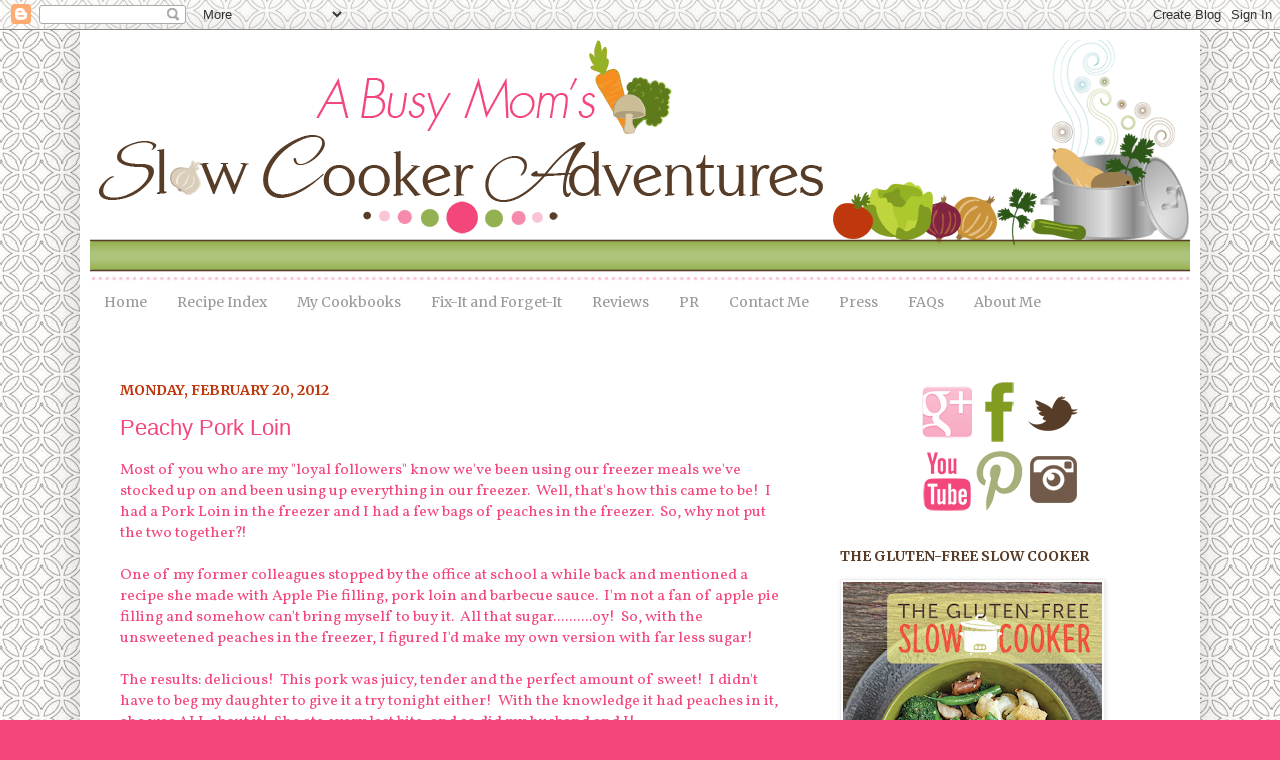

--- FILE ---
content_type: text/html; charset=UTF-8
request_url: http://www.slowcookeradventures.com/2012/02/peachy-pork-loin.html
body_size: 23412
content:
<!DOCTYPE html>
<html class='v2' dir='ltr' xmlns='http://www.w3.org/1999/xhtml' xmlns:b='http://www.google.com/2005/gml/b' xmlns:data='http://www.google.com/2005/gml/data' xmlns:expr='http://www.google.com/2005/gml/expr'>
<head>
<link href='https://www.blogger.com/static/v1/widgets/335934321-css_bundle_v2.css' rel='stylesheet' type='text/css'/>
<meta content='width=1100' name='viewport'/>
<meta content='text/html; charset=UTF-8' http-equiv='Content-Type'/>
<meta content='blogger' name='generator'/>
<link href='http://www.slowcookeradventures.com/favicon.ico' rel='icon' type='image/x-icon'/>
<link href='http://www.slowcookeradventures.com/2012/02/peachy-pork-loin.html' rel='canonical'/>
<link rel="alternate" type="application/atom+xml" title="A Busy Mom&#39;s Slow Cooker Adventures - Atom" href="http://www.slowcookeradventures.com/feeds/posts/default" />
<link rel="alternate" type="application/rss+xml" title="A Busy Mom&#39;s Slow Cooker Adventures - RSS" href="http://www.slowcookeradventures.com/feeds/posts/default?alt=rss" />
<link rel="service.post" type="application/atom+xml" title="A Busy Mom&#39;s Slow Cooker Adventures - Atom" href="https://www.blogger.com/feeds/4910107304415404806/posts/default" />

<link rel="alternate" type="application/atom+xml" title="A Busy Mom&#39;s Slow Cooker Adventures - Atom" href="http://www.slowcookeradventures.com/feeds/8230053770674991935/comments/default" />
<!--Can't find substitution for tag [blog.ieCssRetrofitLinks]-->
<link href='https://blogger.googleusercontent.com/img/b/R29vZ2xl/AVvXsEhXUV0gy8SeNnxeKU4ZM1qHHkf_JqIn-f_-WSAjnuM2762b2bpSbXyLH7pzF8hUNsv9UXcKzAlPVJYGmXYIta5wshSyVg6S666mna0WFd8UiN_cnuXZ8zYQQqQUk_Uo66vb3C6CSDf4-YQN/s400/February+2012+129.JPG' rel='image_src'/>
<meta content='http://www.slowcookeradventures.com/2012/02/peachy-pork-loin.html' property='og:url'/>
<meta content='Peachy Pork Loin' property='og:title'/>
<meta content='Most of you who are my &quot;loyal followers&quot; know we&#39;ve been using our freezer meals we&#39;ve stocked up on and been using up everything in our fre...' property='og:description'/>
<meta content='https://blogger.googleusercontent.com/img/b/R29vZ2xl/AVvXsEhXUV0gy8SeNnxeKU4ZM1qHHkf_JqIn-f_-WSAjnuM2762b2bpSbXyLH7pzF8hUNsv9UXcKzAlPVJYGmXYIta5wshSyVg6S666mna0WFd8UiN_cnuXZ8zYQQqQUk_Uo66vb3C6CSDf4-YQN/w1200-h630-p-k-no-nu/February+2012+129.JPG' property='og:image'/>
<title>A Busy Mom's Slow Cooker Adventures: Peachy Pork Loin</title>
<style type='text/css'>@font-face{font-family:'Merriweather';font-style:normal;font-weight:400;font-stretch:100%;font-display:swap;src:url(//fonts.gstatic.com/s/merriweather/v33/u-4e0qyriQwlOrhSvowK_l5UcA6zuSYEqOzpPe3HOZJ5eX1WtLaQwmYiSeqnJ-mXq1Gi3iE.woff2)format('woff2');unicode-range:U+0460-052F,U+1C80-1C8A,U+20B4,U+2DE0-2DFF,U+A640-A69F,U+FE2E-FE2F;}@font-face{font-family:'Merriweather';font-style:normal;font-weight:400;font-stretch:100%;font-display:swap;src:url(//fonts.gstatic.com/s/merriweather/v33/u-4e0qyriQwlOrhSvowK_l5UcA6zuSYEqOzpPe3HOZJ5eX1WtLaQwmYiSequJ-mXq1Gi3iE.woff2)format('woff2');unicode-range:U+0301,U+0400-045F,U+0490-0491,U+04B0-04B1,U+2116;}@font-face{font-family:'Merriweather';font-style:normal;font-weight:400;font-stretch:100%;font-display:swap;src:url(//fonts.gstatic.com/s/merriweather/v33/u-4e0qyriQwlOrhSvowK_l5UcA6zuSYEqOzpPe3HOZJ5eX1WtLaQwmYiSeqlJ-mXq1Gi3iE.woff2)format('woff2');unicode-range:U+0102-0103,U+0110-0111,U+0128-0129,U+0168-0169,U+01A0-01A1,U+01AF-01B0,U+0300-0301,U+0303-0304,U+0308-0309,U+0323,U+0329,U+1EA0-1EF9,U+20AB;}@font-face{font-family:'Merriweather';font-style:normal;font-weight:400;font-stretch:100%;font-display:swap;src:url(//fonts.gstatic.com/s/merriweather/v33/u-4e0qyriQwlOrhSvowK_l5UcA6zuSYEqOzpPe3HOZJ5eX1WtLaQwmYiSeqkJ-mXq1Gi3iE.woff2)format('woff2');unicode-range:U+0100-02BA,U+02BD-02C5,U+02C7-02CC,U+02CE-02D7,U+02DD-02FF,U+0304,U+0308,U+0329,U+1D00-1DBF,U+1E00-1E9F,U+1EF2-1EFF,U+2020,U+20A0-20AB,U+20AD-20C0,U+2113,U+2C60-2C7F,U+A720-A7FF;}@font-face{font-family:'Merriweather';font-style:normal;font-weight:400;font-stretch:100%;font-display:swap;src:url(//fonts.gstatic.com/s/merriweather/v33/u-4e0qyriQwlOrhSvowK_l5UcA6zuSYEqOzpPe3HOZJ5eX1WtLaQwmYiSeqqJ-mXq1Gi.woff2)format('woff2');unicode-range:U+0000-00FF,U+0131,U+0152-0153,U+02BB-02BC,U+02C6,U+02DA,U+02DC,U+0304,U+0308,U+0329,U+2000-206F,U+20AC,U+2122,U+2191,U+2193,U+2212,U+2215,U+FEFF,U+FFFD;}@font-face{font-family:'Merriweather';font-style:normal;font-weight:700;font-stretch:100%;font-display:swap;src:url(//fonts.gstatic.com/s/merriweather/v33/u-4e0qyriQwlOrhSvowK_l5UcA6zuSYEqOzpPe3HOZJ5eX1WtLaQwmYiSeqnJ-mXq1Gi3iE.woff2)format('woff2');unicode-range:U+0460-052F,U+1C80-1C8A,U+20B4,U+2DE0-2DFF,U+A640-A69F,U+FE2E-FE2F;}@font-face{font-family:'Merriweather';font-style:normal;font-weight:700;font-stretch:100%;font-display:swap;src:url(//fonts.gstatic.com/s/merriweather/v33/u-4e0qyriQwlOrhSvowK_l5UcA6zuSYEqOzpPe3HOZJ5eX1WtLaQwmYiSequJ-mXq1Gi3iE.woff2)format('woff2');unicode-range:U+0301,U+0400-045F,U+0490-0491,U+04B0-04B1,U+2116;}@font-face{font-family:'Merriweather';font-style:normal;font-weight:700;font-stretch:100%;font-display:swap;src:url(//fonts.gstatic.com/s/merriweather/v33/u-4e0qyriQwlOrhSvowK_l5UcA6zuSYEqOzpPe3HOZJ5eX1WtLaQwmYiSeqlJ-mXq1Gi3iE.woff2)format('woff2');unicode-range:U+0102-0103,U+0110-0111,U+0128-0129,U+0168-0169,U+01A0-01A1,U+01AF-01B0,U+0300-0301,U+0303-0304,U+0308-0309,U+0323,U+0329,U+1EA0-1EF9,U+20AB;}@font-face{font-family:'Merriweather';font-style:normal;font-weight:700;font-stretch:100%;font-display:swap;src:url(//fonts.gstatic.com/s/merriweather/v33/u-4e0qyriQwlOrhSvowK_l5UcA6zuSYEqOzpPe3HOZJ5eX1WtLaQwmYiSeqkJ-mXq1Gi3iE.woff2)format('woff2');unicode-range:U+0100-02BA,U+02BD-02C5,U+02C7-02CC,U+02CE-02D7,U+02DD-02FF,U+0304,U+0308,U+0329,U+1D00-1DBF,U+1E00-1E9F,U+1EF2-1EFF,U+2020,U+20A0-20AB,U+20AD-20C0,U+2113,U+2C60-2C7F,U+A720-A7FF;}@font-face{font-family:'Merriweather';font-style:normal;font-weight:700;font-stretch:100%;font-display:swap;src:url(//fonts.gstatic.com/s/merriweather/v33/u-4e0qyriQwlOrhSvowK_l5UcA6zuSYEqOzpPe3HOZJ5eX1WtLaQwmYiSeqqJ-mXq1Gi.woff2)format('woff2');unicode-range:U+0000-00FF,U+0131,U+0152-0153,U+02BB-02BC,U+02C6,U+02DA,U+02DC,U+0304,U+0308,U+0329,U+2000-206F,U+20AC,U+2122,U+2191,U+2193,U+2212,U+2215,U+FEFF,U+FFFD;}@font-face{font-family:'Vollkorn';font-style:normal;font-weight:400;font-display:swap;src:url(//fonts.gstatic.com/s/vollkorn/v30/0ybgGDoxxrvAnPhYGzMlQLzuMasz6Df2MHGeE2mcM7Xq3oA9NjE.woff2)format('woff2');unicode-range:U+0460-052F,U+1C80-1C8A,U+20B4,U+2DE0-2DFF,U+A640-A69F,U+FE2E-FE2F;}@font-face{font-family:'Vollkorn';font-style:normal;font-weight:400;font-display:swap;src:url(//fonts.gstatic.com/s/vollkorn/v30/0ybgGDoxxrvAnPhYGzMlQLzuMasz6Df2MHGeGmmcM7Xq3oA9NjE.woff2)format('woff2');unicode-range:U+0301,U+0400-045F,U+0490-0491,U+04B0-04B1,U+2116;}@font-face{font-family:'Vollkorn';font-style:normal;font-weight:400;font-display:swap;src:url(//fonts.gstatic.com/s/vollkorn/v30/0ybgGDoxxrvAnPhYGzMlQLzuMasz6Df2MHGeHWmcM7Xq3oA9NjE.woff2)format('woff2');unicode-range:U+0370-0377,U+037A-037F,U+0384-038A,U+038C,U+038E-03A1,U+03A3-03FF;}@font-face{font-family:'Vollkorn';font-style:normal;font-weight:400;font-display:swap;src:url(//fonts.gstatic.com/s/vollkorn/v30/0ybgGDoxxrvAnPhYGzMlQLzuMasz6Df2MHGeEWmcM7Xq3oA9NjE.woff2)format('woff2');unicode-range:U+0102-0103,U+0110-0111,U+0128-0129,U+0168-0169,U+01A0-01A1,U+01AF-01B0,U+0300-0301,U+0303-0304,U+0308-0309,U+0323,U+0329,U+1EA0-1EF9,U+20AB;}@font-face{font-family:'Vollkorn';font-style:normal;font-weight:400;font-display:swap;src:url(//fonts.gstatic.com/s/vollkorn/v30/0ybgGDoxxrvAnPhYGzMlQLzuMasz6Df2MHGeEGmcM7Xq3oA9NjE.woff2)format('woff2');unicode-range:U+0100-02BA,U+02BD-02C5,U+02C7-02CC,U+02CE-02D7,U+02DD-02FF,U+0304,U+0308,U+0329,U+1D00-1DBF,U+1E00-1E9F,U+1EF2-1EFF,U+2020,U+20A0-20AB,U+20AD-20C0,U+2113,U+2C60-2C7F,U+A720-A7FF;}@font-face{font-family:'Vollkorn';font-style:normal;font-weight:400;font-display:swap;src:url(//fonts.gstatic.com/s/vollkorn/v30/0ybgGDoxxrvAnPhYGzMlQLzuMasz6Df2MHGeHmmcM7Xq3oA9.woff2)format('woff2');unicode-range:U+0000-00FF,U+0131,U+0152-0153,U+02BB-02BC,U+02C6,U+02DA,U+02DC,U+0304,U+0308,U+0329,U+2000-206F,U+20AC,U+2122,U+2191,U+2193,U+2212,U+2215,U+FEFF,U+FFFD;}</style>
<style id='page-skin-1' type='text/css'><!--
/*
-----------------------------------------------
Blogger Template Style
Name:     Slow Cooker
Designer: My Little Monsters
URL:      http://www.mylittlemonsters.net/
----------------------------------------------- */
/* Variable definitions
====================
<Variable name="keycolor" description="Main Color" type="color" default="#66bbdd"/>
<Group description="Page Text" selector="body">
<Variable name="body.font" description="Font" type="font"
default="normal normal 12px Arial, Tahoma, Helvetica, FreeSans, sans-serif"/>
<Variable name="body.text.color" description="Text Color" type="color" default="#222222"/>
</Group>
<Group description="Backgrounds" selector=".body-fauxcolumns-outer">
<Variable name="body.background.color" description="Outer Background" type="color" default="#66bbdd"/>
<Variable name="content.background.color" description="Main Background" type="color" default="#ffffff"/>
<Variable name="header.background.color" description="Header Background" type="color" default="transparent"/>
</Group>
<Group description="Links" selector=".main-outer">
<Variable name="link.color" description="Link Color" type="color" default="#2288bb"/>
<Variable name="link.visited.color" description="Visited Color" type="color" default="#888888"/>
<Variable name="link.hover.color" description="Hover Color" type="color" default="#33aaff"/>
</Group>
<Group description="Blog Title" selector=".header h1">
<Variable name="header.font" description="Font" type="font"
default="normal normal 60px Arial, Tahoma, Helvetica, FreeSans, sans-serif"/>
<Variable name="header.text.color" description="Title Color" type="color" default="#3399bb" />
</Group>
<Group description="Blog Description" selector=".header .description">
<Variable name="description.text.color" description="Description Color" type="color"
default="#777777" />
</Group>
<Group description="Tabs Text" selector=".tabs-inner .widget li a">
<Variable name="tabs.font" description="Font" type="font"
default="normal normal 14px Arial, Tahoma, Helvetica, FreeSans, sans-serif"/>
<Variable name="tabs.text.color" description="Text Color" type="color" default="#999999"/>
<Variable name="tabs.selected.text.color" description="Selected Color" type="color" default="#000000"/>
</Group>
<Group description="Tabs Background" selector=".tabs-outer .PageList">
<Variable name="tabs.background.color" description="Background Color" type="color" default="#f5f5f5"/>
<Variable name="tabs.selected.background.color" description="Selected Color" type="color" default="#eeeeee"/>
</Group>
<Group description="Post Title" selector="h3.post-title, .comments h4">
<Variable name="post.title.font" description="Font" type="font"
default="normal normal 22px Arial, Tahoma, Helvetica, FreeSans, sans-serif"/>
</Group>
<Group description="Date Header" selector=".date-header">
<Variable name="date.header.color" description="Text Color" type="color"
default="#f3467b"/>
<Variable name="date.header.background.color" description="Background Color" type="color"
default="transparent"/>
</Group>
<Group description="Post Footer" selector=".post-footer">
<Variable name="post.footer.text.color" description="Text Color" type="color" default="#666666"/>
<Variable name="post.footer.background.color" description="Background Color" type="color"
default="#f9f9f9"/>
<Variable name="post.footer.border.color" description="Shadow Color" type="color" default="#eeeeee"/>
</Group>
<Group description="Gadgets" selector="h2">
<Variable name="widget.title.font" description="Title Font" type="font"
default="normal bold 11px Arial, Tahoma, Helvetica, FreeSans, sans-serif"/>
<Variable name="widget.title.text.color" description="Title Color" type="color" default="#000000"/>
<Variable name="widget.alternate.text.color" description="Alternate Color" type="color" default="#999999"/>
</Group>
<Group description="Images" selector=".main-inner">
<Variable name="image.background.color" description="Background Color" type="color" default="#ffffff"/>
<Variable name="image.border.color" description="Border Color" type="color" default="#eeeeee"/>
<Variable name="image.text.color" description="Caption Text Color" type="color" default="#f3467b"/>
</Group>
<Group description="Accents" selector=".content-inner">
<Variable name="body.rule.color" description="Separator Line Color" type="color" default="#eeeeee"/>
<Variable name="tabs.border.color" description="Tabs Border Color" type="color" default="#ffffff"/>
</Group>
<Variable name="body.background" description="Body Background" type="background"
color="#f3467b" default="$(color) none repeat scroll top left"/>
<Variable name="body.background.override" description="Body Background Override" type="string" default=""/>
<Variable name="body.background.gradient.cap" description="Body Gradient Cap" type="url"
default="url(//www.blogblog.com/1kt/simple/gradients_light.png)"/>
<Variable name="body.background.gradient.tile" description="Body Gradient Tile" type="url"
default="url(//www.blogblog.com/1kt/simple/body_gradient_tile_light.png)"/>
<Variable name="content.background.color.selector" description="Content Background Color Selector" type="string" default=".content-inner"/>
<Variable name="content.padding" description="Content Padding" type="length" default="10px"/>
<Variable name="content.padding.horizontal" description="Content Horizontal Padding" type="length" default="10px"/>
<Variable name="content.shadow.spread" description="Content Shadow Spread" type="length" default="40px"/>
<Variable name="content.shadow.spread.webkit" description="Content Shadow Spread (WebKit)" type="length" default="5px"/>
<Variable name="content.shadow.spread.ie" description="Content Shadow Spread (IE)" type="length" default="10px"/>
<Variable name="main.border.width" description="Main Border Width" type="length" default="0"/>
<Variable name="header.background.gradient" description="Header Gradient" type="url" default="none"/>
<Variable name="header.shadow.offset.left" description="Header Shadow Offset Left" type="length" default="-1px"/>
<Variable name="header.shadow.offset.top" description="Header Shadow Offset Top" type="length" default="-1px"/>
<Variable name="header.shadow.spread" description="Header Shadow Spread" type="length" default="1px"/>
<Variable name="header.padding" description="Header Padding" type="length" default="30px"/>
<Variable name="header.border.size" description="Header Border Size" type="length" default="1px"/>
<Variable name="header.bottom.border.size" description="Header Bottom Border Size" type="length" default="1px"/>
<Variable name="header.border.horizontalsize" description="Header Horizontal Border Size" type="length" default="0"/>
<Variable name="description.text.size" description="Description Text Size" type="string" default="140%"/>
<Variable name="tabs.margin.top" description="Tabs Margin Top" type="length" default="0" />
<Variable name="tabs.margin.side" description="Tabs Side Margin" type="length" default="30px" />
<Variable name="tabs.background.gradient" description="Tabs Background Gradient" type="url"
default="url(//www.blogblog.com/1kt/simple/gradients_light.png)"/>
<Variable name="tabs.border.width" description="Tabs Border Width" type="length" default="1px"/>
<Variable name="tabs.bevel.border.width" description="Tabs Bevel Border Width" type="length" default="1px"/>
<Variable name="date.header.padding" description="Date Header Padding" type="string" default="inherit"/>
<Variable name="date.header.letterspacing" description="Date Header Letter Spacing" type="string" default="inherit"/>
<Variable name="date.header.margin" description="Date Header Margin" type="string" default="inherit"/>
<Variable name="post.margin.bottom" description="Post Bottom Margin" type="length" default="25px"/>
<Variable name="image.border.small.size" description="Image Border Small Size" type="length" default="2px"/>
<Variable name="image.border.large.size" description="Image Border Large Size" type="length" default="5px"/>
<Variable name="page.width.selector" description="Page Width Selector" type="string" default=".region-inner"/>
<Variable name="page.width" description="Page Width" type="string" default="auto"/>
<Variable name="main.section.margin" description="Main Section Margin" type="length" default="15px"/>
<Variable name="main.padding" description="Main Padding" type="length" default="15px"/>
<Variable name="main.padding.top" description="Main Padding Top" type="length" default="30px"/>
<Variable name="main.padding.bottom" description="Main Padding Bottom" type="length" default="30px"/>
<Variable name="paging.background"
color="#ffffff"
description="Background of blog paging area" type="background"
default="transparent none no-repeat scroll top center"/>
<Variable name="footer.bevel" description="Bevel border length of footer" type="length" default="0"/>
<Variable name="mobile.background.overlay" description="Mobile Background Overlay" type="string"
default="transparent none repeat scroll top left"/>
<Variable name="mobile.background.size" description="Mobile Background Size" type="string" default="auto"/>
<Variable name="mobile.button.color" description="Mobile Button Color" type="color" default="#ffffff" />
<Variable name="startSide" description="Side where text starts in blog language" type="automatic" default="left"/>
<Variable name="endSide" description="Side where text ends in blog language" type="automatic" default="right"/>
*/
/* Content
----------------------------------------------- */
body {
font: normal normal 14px Vollkorn;
color: #f3467b;
background: #f3467b url(http://2.bp.blogspot.com/-zUFOcK4CQjU/UEAhDDzPddI/AAAAAAAADKI/9hUvG02Qmqc/s1600/blogbk.gif) repeat scroll top left;
padding: 0 40px 40px 40px;
}
html body .region-inner {
min-width: 0;
max-width: 100%;
width: auto;
}
a:link {
text-decoration:none;
color: #573c28;
}
a:visited {
text-decoration:none;
color: #f58e1f;
}
a:hover {
text-decoration:underline;
color: #573c28;
}
.body-fauxcolumn-outer .fauxcolumn-inner {
background: transparent none repeat scroll top left;
_background-image: none;
}
.body-fauxcolumn-outer .cap-top {
position: absolute;
z-index: 1;
height: 400px;
width: 100%;
background: #f3467b url(http://2.bp.blogspot.com/-zUFOcK4CQjU/UEAhDDzPddI/AAAAAAAADKI/9hUvG02Qmqc/s1600/blogbk.gif) repeat scroll top left;
}
.body-fauxcolumn-outer .cap-top .cap-left {
width: 100%;
background: transparent none repeat-x scroll top left;
_background-image: none;
}
.content-outer {
-moz-box-shadow: 0 0 40px rgba(0, 0, 0, .15);
-webkit-box-shadow: 0 0 5px rgba(0, 0, 0, .15);
-goog-ms-box-shadow: 0 0 10px #333333;
box-shadow: 0 0 40px rgba(0, 0, 0, .15);
margin-bottom: 1px;
}
.content-inner {
padding: 10px 10px;
}
.content-inner {
background-color: #ffffff;
}
/* Header
----------------------------------------------- */
.header-outer {
background: #f3467b none repeat-x scroll 0 -400px;
_background-image: none;
}
.Header h1 {
font: normal normal 60px Arial, Tahoma, Helvetica, FreeSans, sans-serif;
color: #f58e1f;
text-shadow: -1px -1px 1px rgba(0, 0, 0, .2);
}
.Header h1 a {
color: #f58e1f;
}
.Header .description {
font-size: 140%;
color: #f58e1f;
}
.header-inner .Header .titlewrapper {
padding: 22px 30px;
}
.header-inner .Header .descriptionwrapper {
padding: 0 30px;
}
/* Tabs
----------------------------------------------- */
.tabs-inner .section:first-child {
border-top: 1px solid #ffffff;
}
.tabs-inner .section:first-child ul {
margin-top: -1px;
border-top: 1px solid #ffffff;
border-left: 0 solid #ffffff;
border-right: 0 solid #ffffff;
}
.tabs-inner .widget ul {
background: #ffffff url(//www.blogblog.com/1kt/simple/gradients_light.png) repeat-x scroll 0 -800px;
_background-image: none;
border-bottom: 1px solid #ffffff;
margin-top: 0;
margin-left: -30px;
margin-right: -30px;
}
.tabs-inner .widget li a {
display: inline-block;
padding: .6em 1em;
font: normal normal 14px Merriweather;
color: #999999;
border-left: 1px solid #ffffff;
border-right: 1px solid #ffffff;
}
.tabs-inner .widget li:first-child a {
border-left: none;
}
.tabs-inner .widget li.selected a, .tabs-inner .widget li a:hover {
color: #000000;
background-color: #aec57c;
text-decoration: none;
}
/* Columns
----------------------------------------------- */
.main-outer {
border-top: 0 solid #ffffff;
}
.fauxcolumn-left-outer .fauxcolumn-inner {
border-right: 1px solid #ffffff;
}
.fauxcolumn-right-outer .fauxcolumn-inner {
border-left: 1px solid #ffffff;
}
/* Headings
----------------------------------------------- */
h2 {
margin: 0 0 1em 0;
font: normal bold 14px Merriweather;
color: #573c28;
text-transform: uppercase;
}
/* Widgets
----------------------------------------------- */
.widget .zippy {
color: #999999;
text-shadow: 2px 2px 1px rgba(0, 0, 0, .1);
}
.widget .popular-posts ul {
list-style: none;
}
/* Posts
----------------------------------------------- */
.date-header span {
background-color: transparent;
color: #bf370c;
padding: inherit;
letter-spacing: inherit;
margin: inherit;
}
.main-inner {
padding-top: 30px;
padding-bottom: 30px;
}
.main-inner .column-center-inner {
padding: 0 15px;
}
.main-inner .column-center-inner .section {
margin: 0 15px;
}
.post {
margin: 0 0 25px 0;
}
h3.post-title, .comments h4 {
font: normal normal 22px Arial, Tahoma, Helvetica, FreeSans, sans-serif;
margin: .75em 0 0;
}
.post-body {
font-size: 110%;
line-height: 1.4;
position: relative;
}
.post-body img, .post-body .tr-caption-container, .Profile img, .Image img,
.BlogList .item-thumbnail img {
padding: 2px;
background: #ffffff;
border: 1px solid #eeeeee;
-moz-box-shadow: 1px 1px 5px rgba(0, 0, 0, .1);
-webkit-box-shadow: 1px 1px 5px rgba(0, 0, 0, .1);
box-shadow: 1px 1px 5px rgba(0, 0, 0, .1);
}
.post-body img, .post-body .tr-caption-container {
padding: 5px;
}
.post-body .tr-caption-container {
color: #573c28;
}
.post-body .tr-caption-container img {
padding: 0;
background: transparent;
border: none;
-moz-box-shadow: 0 0 0 rgba(0, 0, 0, .1);
-webkit-box-shadow: 0 0 0 rgba(0, 0, 0, .1);
box-shadow: 0 0 0 rgba(0, 0, 0, .1);
}
.post-header {
margin: 0 0 1.5em;
line-height: 1.6;
font-size: 90%;
}
.post-footer {
margin: 20px -2px 0;
padding: 5px 10px;
color: #666666;
background-color: #ffffff;
border-bottom: 1px solid #eeeeee;
line-height: 1.6;
font-size: 90%;
}
#comments .comment-author {
padding-top: 1.5em;
border-top: 1px solid #ffffff;
background-position: 0 1.5em;
}
#comments .comment-author:first-child {
padding-top: 0;
border-top: none;
}
.avatar-image-container {
margin: .2em 0 0;
}
#comments .avatar-image-container img {
border: 1px solid #eeeeee;
}
/* Comments
----------------------------------------------- */
.comments .comments-content .icon.blog-author {
background-repeat: no-repeat;
background-image: url([data-uri]);
}
.comments .comments-content .loadmore a {
border-top: 1px solid #999999;
border-bottom: 1px solid #999999;
}
.comments .comment-thread.inline-thread {
background-color: #ffffff;
}
.comments .continue {
border-top: 2px solid #999999;
}
/* Accents
---------------------------------------------- */
.section-columns td.columns-cell {
border-left: 1px solid #ffffff;
}
.blog-pager {
background: transparent none no-repeat scroll top center;
}
.blog-pager-older-link, .home-link,
.blog-pager-newer-link {
background-color: #ffffff;
padding: 5px;
}
.footer-outer {
border-top: 0 dashed #bbbbbb;
}
/* Mobile
----------------------------------------------- */
body.mobile  {
background-size: auto;
}
.mobile .body-fauxcolumn-outer {
background: transparent none repeat scroll top left;
}
.mobile .body-fauxcolumn-outer .cap-top {
background-size: 100% auto;
}
.mobile .content-outer {
-webkit-box-shadow: 0 0 3px rgba(0, 0, 0, .15);
box-shadow: 0 0 3px rgba(0, 0, 0, .15);
padding: 0 40px;
}
body.mobile .AdSense {
margin: 0 -40px;
}
.mobile .tabs-inner .widget ul {
margin-left: 0;
margin-right: 0;
}
.mobile .post {
margin: 0;
}
.mobile .main-inner .column-center-inner .section {
margin: 0;
}
.mobile .date-header span {
padding: 0.1em 10px;
margin: 0 -10px;
}
.mobile h3.post-title {
margin: 0;
}
.mobile .blog-pager {
background: transparent none no-repeat scroll top center;
}
.mobile .footer-outer {
border-top: none;
}
.mobile .main-inner, .mobile .footer-inner {
background-color: #ffffff;
}
.mobile-index-contents {
color: #f3467b;
}
.mobile-link-button {
background-color: #573c28;
}
.mobile-link-button a:link, .mobile-link-button a:visited {
color: #ffffff;
}
.mobile .tabs-inner .section:first-child {
border-top: none;
}
.mobile .tabs-inner .PageList .widget-content {
background-color: #aec57c;
color: #000000;
border-top: 1px solid #ffffff;
border-bottom: 1px solid #ffffff;
}
.mobile .tabs-inner .PageList .widget-content .pagelist-arrow {
border-left: 1px solid #ffffff;
}

--></style>
<style id='template-skin-1' type='text/css'><!--
body {
min-width: 1120px;
}
.content-outer, .content-fauxcolumn-outer, .region-inner {
min-width: 1120px;
max-width: 1120px;
_width: 1120px;
}
.main-inner .columns {
padding-left: 0px;
padding-right: 380px;
}
.main-inner .fauxcolumn-center-outer {
left: 0px;
right: 380px;
/* IE6 does not respect left and right together */
_width: expression(this.parentNode.offsetWidth -
parseInt("0px") -
parseInt("380px") + 'px');
}
.main-inner .fauxcolumn-left-outer {
width: 0px;
}
.main-inner .fauxcolumn-right-outer {
width: 380px;
}
.main-inner .column-left-outer {
width: 0px;
right: 100%;
margin-left: -0px;
}
.main-inner .column-right-outer {
width: 380px;
margin-right: -380px;
}
#layout {
min-width: 0;
}
#layout .content-outer {
min-width: 0;
width: 800px;
}
#layout .region-inner {
min-width: 0;
width: auto;
}
body#layout div.add_widget {
padding: 8px;
}
body#layout div.add_widget a {
margin-left: 32px;
}
--></style>
<style>
    body {background-image:url(http\:\/\/2.bp.blogspot.com\/-zUFOcK4CQjU\/UEAhDDzPddI\/AAAAAAAADKI\/9hUvG02Qmqc\/s1600\/blogbk.gif);}
    
@media (max-width: 200px) { body {background-image:url(http\:\/\/2.bp.blogspot.com\/-zUFOcK4CQjU\/UEAhDDzPddI\/AAAAAAAADKI\/9hUvG02Qmqc\/w200\/blogbk.gif);}}
@media (max-width: 400px) and (min-width: 201px) { body {background-image:url(http\:\/\/2.bp.blogspot.com\/-zUFOcK4CQjU\/UEAhDDzPddI\/AAAAAAAADKI\/9hUvG02Qmqc\/w400\/blogbk.gif);}}
@media (max-width: 800px) and (min-width: 401px) { body {background-image:url(http\:\/\/2.bp.blogspot.com\/-zUFOcK4CQjU\/UEAhDDzPddI\/AAAAAAAADKI\/9hUvG02Qmqc\/w800\/blogbk.gif);}}
@media (max-width: 1200px) and (min-width: 801px) { body {background-image:url(http\:\/\/2.bp.blogspot.com\/-zUFOcK4CQjU\/UEAhDDzPddI\/AAAAAAAADKI\/9hUvG02Qmqc\/w1200\/blogbk.gif);}}
/* Last tag covers anything over one higher than the previous max-size cap. */
@media (min-width: 1201px) { body {background-image:url(http\:\/\/2.bp.blogspot.com\/-zUFOcK4CQjU\/UEAhDDzPddI\/AAAAAAAADKI\/9hUvG02Qmqc\/w1600\/blogbk.gif);}}
  </style>
<link href='https://www.blogger.com/dyn-css/authorization.css?targetBlogID=4910107304415404806&amp;zx=2aab2b0f-cb1d-4ae2-b93e-17214a5da705' media='none' onload='if(media!=&#39;all&#39;)media=&#39;all&#39;' rel='stylesheet'/><noscript><link href='https://www.blogger.com/dyn-css/authorization.css?targetBlogID=4910107304415404806&amp;zx=2aab2b0f-cb1d-4ae2-b93e-17214a5da705' rel='stylesheet'/></noscript>
<meta name='google-adsense-platform-account' content='ca-host-pub-1556223355139109'/>
<meta name='google-adsense-platform-domain' content='blogspot.com'/>

<!-- data-ad-client=ca-pub-0953079872017342 -->

</head>
<body class='loading'>
<div class='navbar section' id='navbar' name='Navbar'><div class='widget Navbar' data-version='1' id='Navbar1'><script type="text/javascript">
    function setAttributeOnload(object, attribute, val) {
      if(window.addEventListener) {
        window.addEventListener('load',
          function(){ object[attribute] = val; }, false);
      } else {
        window.attachEvent('onload', function(){ object[attribute] = val; });
      }
    }
  </script>
<div id="navbar-iframe-container"></div>
<script type="text/javascript" src="https://apis.google.com/js/platform.js"></script>
<script type="text/javascript">
      gapi.load("gapi.iframes:gapi.iframes.style.bubble", function() {
        if (gapi.iframes && gapi.iframes.getContext) {
          gapi.iframes.getContext().openChild({
              url: 'https://www.blogger.com/navbar/4910107304415404806?po\x3d8230053770674991935\x26origin\x3dhttp://www.slowcookeradventures.com',
              where: document.getElementById("navbar-iframe-container"),
              id: "navbar-iframe"
          });
        }
      });
    </script><script type="text/javascript">
(function() {
var script = document.createElement('script');
script.type = 'text/javascript';
script.src = '//pagead2.googlesyndication.com/pagead/js/google_top_exp.js';
var head = document.getElementsByTagName('head')[0];
if (head) {
head.appendChild(script);
}})();
</script>
</div></div>
<div class='body-fauxcolumns'>
<div class='fauxcolumn-outer body-fauxcolumn-outer'>
<div class='cap-top'>
<div class='cap-left'></div>
<div class='cap-right'></div>
</div>
<div class='fauxborder-left'>
<div class='fauxborder-right'></div>
<div class='fauxcolumn-inner'>
</div>
</div>
<div class='cap-bottom'>
<div class='cap-left'></div>
<div class='cap-right'></div>
</div>
</div>
</div>
<div class='content'>
<div class='content-fauxcolumns'>
<div class='fauxcolumn-outer content-fauxcolumn-outer'>
<div class='cap-top'>
<div class='cap-left'></div>
<div class='cap-right'></div>
</div>
<div class='fauxborder-left'>
<div class='fauxborder-right'></div>
<div class='fauxcolumn-inner'>
</div>
</div>
<div class='cap-bottom'>
<div class='cap-left'></div>
<div class='cap-right'></div>
</div>
</div>
</div>
<div class='content-outer'>
<div class='content-cap-top cap-top'>
<div class='cap-left'></div>
<div class='cap-right'></div>
</div>
<div class='fauxborder-left content-fauxborder-left'>
<div class='fauxborder-right content-fauxborder-right'></div>
<div class='content-inner'>
<header>
<div class='header-outer'>
<div class='header-cap-top cap-top'>
<div class='cap-left'></div>
<div class='cap-right'></div>
</div>
<div class='fauxborder-left header-fauxborder-left'>
<div class='fauxborder-right header-fauxborder-right'></div>
<div class='region-inner header-inner'>
<div class='header section' id='header' name='Header'><div class='widget Header' data-version='1' id='Header1'>
<div id='header-inner'>
<a href='http://www.slowcookeradventures.com/' style='display: block'>
<img alt='A Busy Mom&#39;s Slow Cooker Adventures' height='244px; ' id='Header1_headerimg' src='https://blogger.googleusercontent.com/img/b/R29vZ2xl/AVvXsEgNbrxcscGqloetrSR5bY8G4mgtM_kKabXjqGXHWbg1-0UFxEHXGPdHzpg2ETk9lati5Iq2REOTSjO3cVrUdR2PH0lBgCKOylmM5XR5N7JJL4HPCY5g3aQBw-d7yprWUk1G8_2Muh7RNGjC/s1600/slowcooker.gif' style='display: block' width='1100px; '/>
</a>
</div>
</div></div>
</div>
</div>
<div class='header-cap-bottom cap-bottom'>
<div class='cap-left'></div>
<div class='cap-right'></div>
</div>
</div>
</header>
<div class='tabs-outer'>
<div class='tabs-cap-top cap-top'>
<div class='cap-left'></div>
<div class='cap-right'></div>
</div>
<div class='fauxborder-left tabs-fauxborder-left'>
<div class='fauxborder-right tabs-fauxborder-right'></div>
<div class='region-inner tabs-inner'>
<div class='tabs section' id='crosscol' name='Cross-Column'><div class='widget PageList' data-version='1' id='PageList1'>
<h2>Pages</h2>
<div class='widget-content'>
<ul>
<li>
<a href='http://www.slowcookeradventures.com/'>Home</a>
</li>
<li>
<a href='http://www.slowcookeradventures.com/p/recipe-index.html'>Recipe Index</a>
</li>
<li>
<a href='http://www.slowcookeradventures.com/p/my-cookbooks.html'>My Cookbooks</a>
</li>
<li>
<a href='http://www.slowcookeradventures.com/p/fitaddict.html'>Fix-It and Forget-It</a>
</li>
<li>
<a href='http://www.slowcookeradventures.com/p/reviews.html'>Reviews</a>
</li>
<li>
<a href='http://www.slowcookeradventures.com/p/advertise-with-us.html'>PR</a>
</li>
<li>
<a href='http://www.slowcookeradventures.com/p/contact.html'>Contact Me</a>
</li>
<li>
<a href='http://www.slowcookeradventures.com/p/press.html'>Press</a>
</li>
<li>
<a href='http://www.slowcookeradventures.com/p/faqs.html'>FAQs</a>
</li>
<li>
<a href='http://www.slowcookeradventures.com/p/home.html'>About Me</a>
</li>
</ul>
<div class='clear'></div>
</div>
</div></div>
<div class='tabs section' id='crosscol-overflow' name='Cross-Column 2'><div class='widget HTML' data-version='1' id='HTML1'>
<div class='widget-content'>
<script type="text/javascript">
 var __fbr_pid  = "57721";
 var __fbr_bid  = "18986";
 var __fbr_sid  = "45360";
 var __fbr_size = "728x90";
 var __fbr_auid = "218913";
 var __fbr_zone = "";
</script>
<script type="text/javascript" src="http://ads.foodieblogroll.com"></script>
</div>
<div class='clear'></div>
</div></div>
</div>
</div>
<div class='tabs-cap-bottom cap-bottom'>
<div class='cap-left'></div>
<div class='cap-right'></div>
</div>
</div>
<div class='main-outer'>
<div class='main-cap-top cap-top'>
<div class='cap-left'></div>
<div class='cap-right'></div>
</div>
<div class='fauxborder-left main-fauxborder-left'>
<div class='fauxborder-right main-fauxborder-right'></div>
<div class='region-inner main-inner'>
<div class='columns fauxcolumns'>
<div class='fauxcolumn-outer fauxcolumn-center-outer'>
<div class='cap-top'>
<div class='cap-left'></div>
<div class='cap-right'></div>
</div>
<div class='fauxborder-left'>
<div class='fauxborder-right'></div>
<div class='fauxcolumn-inner'>
</div>
</div>
<div class='cap-bottom'>
<div class='cap-left'></div>
<div class='cap-right'></div>
</div>
</div>
<div class='fauxcolumn-outer fauxcolumn-left-outer'>
<div class='cap-top'>
<div class='cap-left'></div>
<div class='cap-right'></div>
</div>
<div class='fauxborder-left'>
<div class='fauxborder-right'></div>
<div class='fauxcolumn-inner'>
</div>
</div>
<div class='cap-bottom'>
<div class='cap-left'></div>
<div class='cap-right'></div>
</div>
</div>
<div class='fauxcolumn-outer fauxcolumn-right-outer'>
<div class='cap-top'>
<div class='cap-left'></div>
<div class='cap-right'></div>
</div>
<div class='fauxborder-left'>
<div class='fauxborder-right'></div>
<div class='fauxcolumn-inner'>
</div>
</div>
<div class='cap-bottom'>
<div class='cap-left'></div>
<div class='cap-right'></div>
</div>
</div>
<!-- corrects IE6 width calculation -->
<div class='columns-inner'>
<div class='column-center-outer'>
<div class='column-center-inner'>
<div class='main section' id='main' name='Main'><div class='widget Blog' data-version='1' id='Blog1'>
<div class='blog-posts hfeed'>

          <div class="date-outer">
        
<h2 class='date-header'><span>Monday, February 20, 2012</span></h2>

          <div class="date-posts">
        
<div class='post-outer'>
<div class='post hentry' itemscope='itemscope' itemtype='http://schema.org/BlogPosting'>
<a name='8230053770674991935'></a>
<h3 class='post-title entry-title' itemprop='name'>
Peachy Pork Loin
</h3>
<div class='post-header'>
<div class='post-header-line-1'></div>
</div>
<div class='post-body entry-content' id='post-body-8230053770674991935' itemprop='articleBody'>
Most of you who are my "loyal followers" know we've been using our freezer meals we've stocked up on and been using up everything in our freezer. &nbsp;Well, that's how this came to be! &nbsp;I had a Pork Loin in the freezer and I had a few bags of peaches in the freezer. &nbsp;So, why not put the two together?! <br />
<br />
One of my former colleagues stopped by the office at school a while back and mentioned a recipe she made with Apple Pie filling, pork loin and&nbsp;barbecue&nbsp;sauce. &nbsp;I'm not a fan of apple pie filling and somehow can't bring myself to buy it. &nbsp;All that sugar..........oy! &nbsp;So, with the unsweetened peaches in the freezer, I figured I'd make my own version with far less sugar!<br />
<br />
The results: delicious! &nbsp;This pork was juicy, tender and the perfect amount of sweet! &nbsp;I didn't have to beg my daughter to give it a try tonight either! &nbsp;With the knowledge it had peaches in it, she was ALL about it! &nbsp;She ate every last bite, and so did my husband and I!<br />
<br />
Because I'm using things up around the house, I had half a jar of the <a href="http://www.tastefullysimple.com/shopourproducts/allproducts/savorypeachbrandyglaze743801.aspx">Tastefully Simple Savory Peach Brandy Glaze</a> I used in place of Barbecue sauce. &nbsp;If you don't have this product, you can <a href="http://www.tastefullysimple.com/shopourproducts/allproducts/savorypeachbrandyglaze743801.aspx">order it here</a>, or you can use a nice sweet barbecue sauce in replacement. &nbsp;This Peachy Pork Loin will be great either way!<br />
<br />
I know this will be a hit with your entire family! &nbsp;I can't wait for you to try it!<br />
<br />
<div style="text-align: center;">
<b>Peachy Pork Loin</b></div>
<div class="separator" style="clear: both; text-align: center;">
<a href="https://blogger.googleusercontent.com/img/b/R29vZ2xl/AVvXsEhXUV0gy8SeNnxeKU4ZM1qHHkf_JqIn-f_-WSAjnuM2762b2bpSbXyLH7pzF8hUNsv9UXcKzAlPVJYGmXYIta5wshSyVg6S666mna0WFd8UiN_cnuXZ8zYQQqQUk_Uo66vb3C6CSDf4-YQN/s1600/February+2012+129.JPG" imageanchor="1" style="margin-left: 1em; margin-right: 1em;"><img border="0" height="300" src="https://blogger.googleusercontent.com/img/b/R29vZ2xl/AVvXsEhXUV0gy8SeNnxeKU4ZM1qHHkf_JqIn-f_-WSAjnuM2762b2bpSbXyLH7pzF8hUNsv9UXcKzAlPVJYGmXYIta5wshSyVg6S666mna0WFd8UiN_cnuXZ8zYQQqQUk_Uo66vb3C6CSDf4-YQN/s400/February+2012+129.JPG" width="400" /></a></div>
<div style="text-align: center;">
<b><br /></b></div>
<div style="text-align: left;">
<b>Ingredients:</b></div>
<div style="text-align: left;">
1 2.5-3 lb. FROZEN boneless pork loin (if you use a thawed loin, you can reduce cook time by 2 hours)</div>
<div style="text-align: left;">
1 16oz. bag frozen unsweetened peaches</div>
<div style="text-align: left;">
1/2 cup brown sugar</div>
<div style="text-align: left;">
1/2 cup Tastefully Simple Savory Peach Brandy Glaze (or a sweet barbecue sauce)</div>
<div style="text-align: left;">
<br /></div>
<div style="text-align: left;">
<b>Directions:</b></div>
<div style="text-align: center;">
In a bowl, mix your frozen peaches with the brown sugar.</div>
<div class="separator" style="clear: both; text-align: center;">
<a href="https://blogger.googleusercontent.com/img/b/R29vZ2xl/AVvXsEiwG76s6YYA7UukaLRU0Uc92D8dcj3bmDUu6AwQq3PxBVuo378ZwvmibL6gYBwfyCM_blb3ce2LYjZspc3rTHUzCM995gqFrU03SnvbjUM4RhWL6VpI-TcveXixPS8RohbuA0Rb0wD_MO6a/s1600/February+2012+032.JPG" imageanchor="1" style="margin-left: 1em; margin-right: 1em;"><img border="0" height="240" src="https://blogger.googleusercontent.com/img/b/R29vZ2xl/AVvXsEiwG76s6YYA7UukaLRU0Uc92D8dcj3bmDUu6AwQq3PxBVuo378ZwvmibL6gYBwfyCM_blb3ce2LYjZspc3rTHUzCM995gqFrU03SnvbjUM4RhWL6VpI-TcveXixPS8RohbuA0Rb0wD_MO6a/s320/February+2012+032.JPG" width="320" /></a></div>
<div style="text-align: center;">
<br /></div>
<div style="text-align: center;">
In your crock, place your frozen pork loin and place your frozen peach/brown sugar mix over the top.</div>
<div class="separator" style="clear: both; text-align: center;">
<a href="https://blogger.googleusercontent.com/img/b/R29vZ2xl/AVvXsEjtFxMCgrlp0qgn07PF9q8s89baoJlT4-0BUtgmVySRm8bYlKe3tM0-E3uQUeFpCPOI2KM6AEEpX_jXa6fEoONBj9wyo2z7eF3uqBosOD_x-qJ59d28jYQfUYnWxkLxmexbCUbyRSINePVd/s1600/February+2012+033.JPG" imageanchor="1" style="margin-left: 1em; margin-right: 1em;"><img border="0" height="240" src="https://blogger.googleusercontent.com/img/b/R29vZ2xl/AVvXsEjtFxMCgrlp0qgn07PF9q8s89baoJlT4-0BUtgmVySRm8bYlKe3tM0-E3uQUeFpCPOI2KM6AEEpX_jXa6fEoONBj9wyo2z7eF3uqBosOD_x-qJ59d28jYQfUYnWxkLxmexbCUbyRSINePVd/s320/February+2012+033.JPG" width="320" /></a></div>
<div style="text-align: center;">
<br /></div>
<div style="text-align: center;">
Simply pour your Savory Peach glaze or barbecue sauce over the top of that.</div>
<div class="separator" style="clear: both; text-align: center;">
<a href="https://blogger.googleusercontent.com/img/b/R29vZ2xl/AVvXsEjBDW-7ehXRsaw_npR8Q1gjQOfa0tyGtb_hH-EZ0AhYADZShkLYWn4ltqcAZyDUbkTPf2bJzIPeiwxn1iRaO7K1XeyZcsXdBiZM3ca6kxCUpS0yhRIurhoJyn2uSSyWEdZfcniI_xyuHRNd/s1600/February+2012+034.JPG" imageanchor="1" style="margin-left: 1em; margin-right: 1em;"><img border="0" height="240" src="https://blogger.googleusercontent.com/img/b/R29vZ2xl/AVvXsEjBDW-7ehXRsaw_npR8Q1gjQOfa0tyGtb_hH-EZ0AhYADZShkLYWn4ltqcAZyDUbkTPf2bJzIPeiwxn1iRaO7K1XeyZcsXdBiZM3ca6kxCUpS0yhRIurhoJyn2uSSyWEdZfcniI_xyuHRNd/s320/February+2012+034.JPG" width="320" /></a></div>
<div style="text-align: center;">
<br /></div>
<div style="text-align: center;">
Cook on LOW for 8-10 hours or on LOW for 4-5 hours.</div>
<div style="text-align: center;">
Enjoy!</div>
<div class="separator" style="clear: both; text-align: center;">
<a href="https://blogger.googleusercontent.com/img/b/R29vZ2xl/AVvXsEgJDXguLhKOnH6Dql0CWtoPGMHPJM-mbAOLNt66pEasBAzzcOcD68nlguuG3BSxFiUH36xLnta6Yb9LMh4Q2E64OvmAVZl9Ao03Cjud4IitzN52HppmTKiy2kk-AVlXzu3MuHWqISbtqDrF/s1600/Siggie2+(1).png" imageanchor="1" style="margin-left: 1em; margin-right: 1em;"><img border="0" height="100" src="https://blogger.googleusercontent.com/img/b/R29vZ2xl/AVvXsEgJDXguLhKOnH6Dql0CWtoPGMHPJM-mbAOLNt66pEasBAzzcOcD68nlguuG3BSxFiUH36xLnta6Yb9LMh4Q2E64OvmAVZl9Ao03Cjud4IitzN52HppmTKiy2kk-AVlXzu3MuHWqISbtqDrF/s200/Siggie2+(1).png" width="200" /></a></div>
<div style="text-align: center;">
<br /></div>
<script src='http://cdn.printfriendly.com/printfriendly.js' type='text/javascript'></script><a class='printfriendly' href='http://www.printfriendly.com' onclick='window.print(); return false;' style=' color:#6D9F00; text-decoration:none;' title='Printer Friendly and PDF'><img alt='Print Friendly and PDF' src='http://cdn.printfriendly.com/pf-button-big.gif' style='border:none;'/></a>
<div style='clear: both;'></div>
</div>
<div class='post-footer'>
<div class='post-footer-line post-footer-line-1'><center><img src='http://1.bp.blogspot.com/-piastwf0QUQ/UGPiz72oaUI/AAAAAAAAEHY/Lze9U-zYOPQ/s370/Siggie2.png' style='border: none; background: transparent;'/></center><br/>
<span class='post-author vcard'>
Posted by
<span class='fn'>
<a href='https://www.blogger.com/profile/04239340099370162084' itemprop='author' rel='author' title='author profile'>
Hope Comerford
</a>
</span>
</span>
<span class='post-timestamp'>
at
<a class='timestamp-link' href='http://www.slowcookeradventures.com/2012/02/peachy-pork-loin.html' itemprop='url' rel='bookmark' title='permanent link'><abbr class='published' itemprop='datePublished' title='2012-02-20T21:46:00-05:00'>February 20, 2012</abbr></a>
</span>
<span class='post-comment-link'>
</span>
<span class='post-icons'>
<span class='item-action'>
<a href='https://www.blogger.com/email-post/4910107304415404806/8230053770674991935' title='Email Post'>
<img alt='' class='icon-action' height='13' src='http://img1.blogblog.com/img/icon18_email.gif' width='18'/>
</a>
</span>
<span class='item-control blog-admin pid-1524725041'>
<a href='https://www.blogger.com/post-edit.g?blogID=4910107304415404806&postID=8230053770674991935&from=pencil' title='Edit Post'>
<img alt='' class='icon-action' height='18' src='https://resources.blogblog.com/img/icon18_edit_allbkg.gif' width='18'/>
</a>
</span>
</span>
<div class='post-share-buttons goog-inline-block'>
<a class='goog-inline-block share-button sb-email' href='https://www.blogger.com/share-post.g?blogID=4910107304415404806&postID=8230053770674991935&target=email' target='_blank' title='Email This'><span class='share-button-link-text'>Email This</span></a><a class='goog-inline-block share-button sb-blog' href='https://www.blogger.com/share-post.g?blogID=4910107304415404806&postID=8230053770674991935&target=blog' onclick='window.open(this.href, "_blank", "height=270,width=475"); return false;' target='_blank' title='BlogThis!'><span class='share-button-link-text'>BlogThis!</span></a><a class='goog-inline-block share-button sb-twitter' href='https://www.blogger.com/share-post.g?blogID=4910107304415404806&postID=8230053770674991935&target=twitter' target='_blank' title='Share to X'><span class='share-button-link-text'>Share to X</span></a><a class='goog-inline-block share-button sb-facebook' href='https://www.blogger.com/share-post.g?blogID=4910107304415404806&postID=8230053770674991935&target=facebook' onclick='window.open(this.href, "_blank", "height=430,width=640"); return false;' target='_blank' title='Share to Facebook'><span class='share-button-link-text'>Share to Facebook</span></a><a class='goog-inline-block share-button sb-pinterest' href='https://www.blogger.com/share-post.g?blogID=4910107304415404806&postID=8230053770674991935&target=pinterest' target='_blank' title='Share to Pinterest'><span class='share-button-link-text'>Share to Pinterest</span></a>
</div>
<span class='post-backlinks post-comment-link'>
</span>
</div>
<div class='post-footer-line post-footer-line-2'><span class='post-labels'>
Labels:
<a href='http://www.slowcookeradventures.com/search/label/Pork' rel='tag'>Pork</a>
</span>
</div>
<div class='post-footer-line post-footer-line-3'><span class='reaction-buttons'>
</span>
</div>
</div>
</div>
<div class='comments' id='comments'>
<a name='comments'></a>
<h4>4 comments:</h4>
<div class='comments-content'>
<script async='async' src='' type='text/javascript'></script>
<script type='text/javascript'>
    (function() {
      var items = null;
      var msgs = null;
      var config = {};

// <![CDATA[
      var cursor = null;
      if (items && items.length > 0) {
        cursor = parseInt(items[items.length - 1].timestamp) + 1;
      }

      var bodyFromEntry = function(entry) {
        var text = (entry &&
                    ((entry.content && entry.content.$t) ||
                     (entry.summary && entry.summary.$t))) ||
            '';
        if (entry && entry.gd$extendedProperty) {
          for (var k in entry.gd$extendedProperty) {
            if (entry.gd$extendedProperty[k].name == 'blogger.contentRemoved') {
              return '<span class="deleted-comment">' + text + '</span>';
            }
          }
        }
        return text;
      }

      var parse = function(data) {
        cursor = null;
        var comments = [];
        if (data && data.feed && data.feed.entry) {
          for (var i = 0, entry; entry = data.feed.entry[i]; i++) {
            var comment = {};
            // comment ID, parsed out of the original id format
            var id = /blog-(\d+).post-(\d+)/.exec(entry.id.$t);
            comment.id = id ? id[2] : null;
            comment.body = bodyFromEntry(entry);
            comment.timestamp = Date.parse(entry.published.$t) + '';
            if (entry.author && entry.author.constructor === Array) {
              var auth = entry.author[0];
              if (auth) {
                comment.author = {
                  name: (auth.name ? auth.name.$t : undefined),
                  profileUrl: (auth.uri ? auth.uri.$t : undefined),
                  avatarUrl: (auth.gd$image ? auth.gd$image.src : undefined)
                };
              }
            }
            if (entry.link) {
              if (entry.link[2]) {
                comment.link = comment.permalink = entry.link[2].href;
              }
              if (entry.link[3]) {
                var pid = /.*comments\/default\/(\d+)\?.*/.exec(entry.link[3].href);
                if (pid && pid[1]) {
                  comment.parentId = pid[1];
                }
              }
            }
            comment.deleteclass = 'item-control blog-admin';
            if (entry.gd$extendedProperty) {
              for (var k in entry.gd$extendedProperty) {
                if (entry.gd$extendedProperty[k].name == 'blogger.itemClass') {
                  comment.deleteclass += ' ' + entry.gd$extendedProperty[k].value;
                } else if (entry.gd$extendedProperty[k].name == 'blogger.displayTime') {
                  comment.displayTime = entry.gd$extendedProperty[k].value;
                }
              }
            }
            comments.push(comment);
          }
        }
        return comments;
      };

      var paginator = function(callback) {
        if (hasMore()) {
          var url = config.feed + '?alt=json&v=2&orderby=published&reverse=false&max-results=50';
          if (cursor) {
            url += '&published-min=' + new Date(cursor).toISOString();
          }
          window.bloggercomments = function(data) {
            var parsed = parse(data);
            cursor = parsed.length < 50 ? null
                : parseInt(parsed[parsed.length - 1].timestamp) + 1
            callback(parsed);
            window.bloggercomments = null;
          }
          url += '&callback=bloggercomments';
          var script = document.createElement('script');
          script.type = 'text/javascript';
          script.src = url;
          document.getElementsByTagName('head')[0].appendChild(script);
        }
      };
      var hasMore = function() {
        return !!cursor;
      };
      var getMeta = function(key, comment) {
        if ('iswriter' == key) {
          var matches = !!comment.author
              && comment.author.name == config.authorName
              && comment.author.profileUrl == config.authorUrl;
          return matches ? 'true' : '';
        } else if ('deletelink' == key) {
          return config.baseUri + '/comment/delete/'
               + config.blogId + '/' + comment.id;
        } else if ('deleteclass' == key) {
          return comment.deleteclass;
        }
        return '';
      };

      var replybox = null;
      var replyUrlParts = null;
      var replyParent = undefined;

      var onReply = function(commentId, domId) {
        if (replybox == null) {
          // lazily cache replybox, and adjust to suit this style:
          replybox = document.getElementById('comment-editor');
          if (replybox != null) {
            replybox.height = '250px';
            replybox.style.display = 'block';
            replyUrlParts = replybox.src.split('#');
          }
        }
        if (replybox && (commentId !== replyParent)) {
          replybox.src = '';
          document.getElementById(domId).insertBefore(replybox, null);
          replybox.src = replyUrlParts[0]
              + (commentId ? '&parentID=' + commentId : '')
              + '#' + replyUrlParts[1];
          replyParent = commentId;
        }
      };

      var hash = (window.location.hash || '#').substring(1);
      var startThread, targetComment;
      if (/^comment-form_/.test(hash)) {
        startThread = hash.substring('comment-form_'.length);
      } else if (/^c[0-9]+$/.test(hash)) {
        targetComment = hash.substring(1);
      }

      // Configure commenting API:
      var configJso = {
        'maxDepth': config.maxThreadDepth
      };
      var provider = {
        'id': config.postId,
        'data': items,
        'loadNext': paginator,
        'hasMore': hasMore,
        'getMeta': getMeta,
        'onReply': onReply,
        'rendered': true,
        'initComment': targetComment,
        'initReplyThread': startThread,
        'config': configJso,
        'messages': msgs
      };

      var render = function() {
        if (window.goog && window.goog.comments) {
          var holder = document.getElementById('comment-holder');
          window.goog.comments.render(holder, provider);
        }
      };

      // render now, or queue to render when library loads:
      if (window.goog && window.goog.comments) {
        render();
      } else {
        window.goog = window.goog || {};
        window.goog.comments = window.goog.comments || {};
        window.goog.comments.loadQueue = window.goog.comments.loadQueue || [];
        window.goog.comments.loadQueue.push(render);
      }
    })();
// ]]>
  </script>
<div id='comment-holder'>
<div class="comment-thread toplevel-thread"><ol id="top-ra"><li class="comment" id="c8982433701786138541"><div class="avatar-image-container"><img src="//resources.blogblog.com/img/blank.gif" alt=""/></div><div class="comment-block"><div class="comment-header"><cite class="user">Anonymous</cite><span class="icon user "></span><span class="datetime secondary-text"><a rel="nofollow" href="http://www.slowcookeradventures.com/2012/02/peachy-pork-loin.html?showComment=1329793197945#c8982433701786138541">February 20, 2012 at 9:59&#8239;PM</a></span></div><p class="comment-content">This is like what we had for dinner today! I used pears and oranges on top of my pork loin and pomegranite juice for the &quot;sauce&quot; ill have to try this way next time!</p><span class="comment-actions secondary-text"><a class="comment-reply" target="_self" data-comment-id="8982433701786138541">Reply</a><span class="item-control blog-admin blog-admin pid-389774589"><a target="_self" href="https://www.blogger.com/comment/delete/4910107304415404806/8982433701786138541">Delete</a></span></span></div><div class="comment-replies"><div id="c8982433701786138541-rt" class="comment-thread inline-thread"><span class="thread-toggle thread-expanded"><span class="thread-arrow"></span><span class="thread-count"><a target="_self">Replies</a></span></span><ol id="c8982433701786138541-ra" class="thread-chrome thread-expanded"><div><li class="comment" id="c5782621781874601183"><div class="avatar-image-container"><img src="//blogger.googleusercontent.com/img/b/R29vZ2xl/AVvXsEiTwXyM-LgUYP2vUEhd1HkUBm5RUNTsbzlouG-9ZyAZjHEkY82YSzqJEPS6YmmZnQGOVGfGgxTxr33EIMoRjXq2Vh0S8JNsw1OYukSwELWr-J8cfMV2Ij96N7YdxpLY-g/s45-c/_DSC0063-Edit-L.jpg" alt=""/></div><div class="comment-block"><div class="comment-header"><cite class="user"><a href="https://www.blogger.com/profile/04239340099370162084" rel="nofollow">Hope Comerford</a></cite><span class="icon user blog-author"></span><span class="datetime secondary-text"><a rel="nofollow" href="http://www.slowcookeradventures.com/2012/02/peachy-pork-loin.html?showComment=1329793430757#c5782621781874601183">February 20, 2012 at 10:03&#8239;PM</a></span></div><p class="comment-content">That sounds great too!</p><span class="comment-actions secondary-text"><span class="item-control blog-admin blog-admin pid-1524725041"><a target="_self" href="https://www.blogger.com/comment/delete/4910107304415404806/5782621781874601183">Delete</a></span></span></div><div class="comment-replies"><div id="c5782621781874601183-rt" class="comment-thread inline-thread hidden"><span class="thread-toggle thread-expanded"><span class="thread-arrow"></span><span class="thread-count"><a target="_self">Replies</a></span></span><ol id="c5782621781874601183-ra" class="thread-chrome thread-expanded"><div></div><div id="c5782621781874601183-continue" class="continue"><a class="comment-reply" target="_self" data-comment-id="5782621781874601183">Reply</a></div></ol></div></div><div class="comment-replybox-single" id="c5782621781874601183-ce"></div></li></div><div id="c8982433701786138541-continue" class="continue"><a class="comment-reply" target="_self" data-comment-id="8982433701786138541">Reply</a></div></ol></div></div><div class="comment-replybox-single" id="c8982433701786138541-ce"></div></li><li class="comment" id="c2345038037647885162"><div class="avatar-image-container"><img src="//www.blogger.com/img/blogger_logo_round_35.png" alt=""/></div><div class="comment-block"><div class="comment-header"><cite class="user"><a href="https://www.blogger.com/profile/04204019166643738592" rel="nofollow">AussieAgain</a></cite><span class="icon user "></span><span class="datetime secondary-text"><a rel="nofollow" href="http://www.slowcookeradventures.com/2012/02/peachy-pork-loin.html?showComment=1332669969706#c2345038037647885162">March 25, 2012 at 6:06&#8239;AM</a></span></div><p class="comment-content">i wonder if it will work with canned peaches and less sugar?</p><span class="comment-actions secondary-text"><a class="comment-reply" target="_self" data-comment-id="2345038037647885162">Reply</a><span class="item-control blog-admin blog-admin pid-1015807866"><a target="_self" href="https://www.blogger.com/comment/delete/4910107304415404806/2345038037647885162">Delete</a></span></span></div><div class="comment-replies"><div id="c2345038037647885162-rt" class="comment-thread inline-thread"><span class="thread-toggle thread-expanded"><span class="thread-arrow"></span><span class="thread-count"><a target="_self">Replies</a></span></span><ol id="c2345038037647885162-ra" class="thread-chrome thread-expanded"><div><li class="comment" id="c1138930303964665937"><div class="avatar-image-container"><img src="//blogger.googleusercontent.com/img/b/R29vZ2xl/AVvXsEiTwXyM-LgUYP2vUEhd1HkUBm5RUNTsbzlouG-9ZyAZjHEkY82YSzqJEPS6YmmZnQGOVGfGgxTxr33EIMoRjXq2Vh0S8JNsw1OYukSwELWr-J8cfMV2Ij96N7YdxpLY-g/s45-c/_DSC0063-Edit-L.jpg" alt=""/></div><div class="comment-block"><div class="comment-header"><cite class="user"><a href="https://www.blogger.com/profile/04239340099370162084" rel="nofollow">Hope Comerford</a></cite><span class="icon user blog-author"></span><span class="datetime secondary-text"><a rel="nofollow" href="http://www.slowcookeradventures.com/2012/02/peachy-pork-loin.html?showComment=1332717404383#c1138930303964665937">March 25, 2012 at 7:16&#8239;PM</a></span></div><p class="comment-content">I&#39;m sure it would be fine.</p><span class="comment-actions secondary-text"><span class="item-control blog-admin blog-admin pid-1524725041"><a target="_self" href="https://www.blogger.com/comment/delete/4910107304415404806/1138930303964665937">Delete</a></span></span></div><div class="comment-replies"><div id="c1138930303964665937-rt" class="comment-thread inline-thread hidden"><span class="thread-toggle thread-expanded"><span class="thread-arrow"></span><span class="thread-count"><a target="_self">Replies</a></span></span><ol id="c1138930303964665937-ra" class="thread-chrome thread-expanded"><div></div><div id="c1138930303964665937-continue" class="continue"><a class="comment-reply" target="_self" data-comment-id="1138930303964665937">Reply</a></div></ol></div></div><div class="comment-replybox-single" id="c1138930303964665937-ce"></div></li></div><div id="c2345038037647885162-continue" class="continue"><a class="comment-reply" target="_self" data-comment-id="2345038037647885162">Reply</a></div></ol></div></div><div class="comment-replybox-single" id="c2345038037647885162-ce"></div></li></ol><div id="top-continue" class="continue"><a class="comment-reply" target="_self">Add comment</a></div><div class="comment-replybox-thread" id="top-ce"></div><div class="loadmore hidden" data-post-id="8230053770674991935"><a target="_self">Load more...</a></div></div>
</div>
</div>
<p class='comment-footer'>
<div class='comment-form'>
<a name='comment-form'></a>
<p>
</p>
<a href='https://www.blogger.com/comment/frame/4910107304415404806?po=8230053770674991935&hl=en&saa=85391&origin=http://www.slowcookeradventures.com' id='comment-editor-src'></a>
<iframe allowtransparency='true' class='blogger-iframe-colorize blogger-comment-from-post' frameborder='0' height='410px' id='comment-editor' name='comment-editor' src='' width='100%'></iframe>
<script src='https://www.blogger.com/static/v1/jsbin/2830521187-comment_from_post_iframe.js' type='text/javascript'></script>
<script type='text/javascript'>
      BLOG_CMT_createIframe('https://www.blogger.com/rpc_relay.html');
    </script>
</div>
</p>
<div id='backlinks-container'>
<div id='Blog1_backlinks-container'>
</div>
</div>
</div>
</div>

        </div></div>
      
</div>
<div class='blog-pager' id='blog-pager'>
<span id='blog-pager-newer-link'>
<a class='blog-pager-newer-link' href='http://www.slowcookeradventures.com/2012/02/baby-food-chicken.html' id='Blog1_blog-pager-newer-link' title='Newer Post'>Newer Post</a>
</span>
<span id='blog-pager-older-link'>
<a class='blog-pager-older-link' href='http://www.slowcookeradventures.com/2012/02/beer-poached-italian-sausage.html' id='Blog1_blog-pager-older-link' title='Older Post'>Older Post</a>
</span>
<a class='home-link' href='http://www.slowcookeradventures.com/'>Home</a>
</div>
<div class='clear'></div>
<div class='post-feeds'>
<div class='feed-links'>
Subscribe to:
<a class='feed-link' href='http://www.slowcookeradventures.com/feeds/8230053770674991935/comments/default' target='_blank' type='application/atom+xml'>Post Comments (Atom)</a>
</div>
</div>
</div></div>
</div>
</div>
<div class='column-left-outer'>
<div class='column-left-inner'>
<aside>
</aside>
</div>
</div>
<div class='column-right-outer'>
<div class='column-right-inner'>
<aside>
<div class='sidebar section' id='sidebar-right-1'><div class='widget HTML' data-version='1' id='HTML21'>
<div class='widget-content'>
<center><!-- data banner code begin -->
 <a href="https://plus.google.com/108335231990060044447/posts"  target="_blank">
 <img src="https://blogger.googleusercontent.com/img/b/R29vZ2xl/AVvXsEi62kTZ-NSlUgYGhA5ArgqBRzuH61jVw3f74h6o9FjmMaOTHFAm2btZg2u3ODR03Abu7o5oR446lTJGHrAzP8-kraHiGy1fRn7MUbjM0sqWPywymAOAeqEagFCHIzXje4GYBjOaZKe6QUDA/s370/gg1.png" border="0" width="50" height="62" alt="g+" /> </a>
 <!-- data banner code end --><!-- data banner code begin -->
 <a href="https://www.facebook.com/SlowCookerAdventures"  target="_blank">
 <img src="https://blogger.googleusercontent.com/img/b/R29vZ2xl/AVvXsEiu7oX96wr5xPP3huF9LolKeUmoMOLOXiVQiaFxyj1TVnkdD2YmSONnJ6m2yjz_Ksg7wdGqKvvQWVLOhOrJXSww8itDsvNKpevrezZT4Li7DvAym1XZxnVmZvwLDFfKWNzGgDT-fq-c7Z7d/s370/fb1.png" border="0" width="50" height="62" alt="fb" /> </a>
 <!-- data banner code end --><!-- data banner code begin -->
 <a href="https://twitter.com/BusyCrockPotMom"  target="_blank">
 <img src="https://blogger.googleusercontent.com/img/b/R29vZ2xl/AVvXsEjCNmrSNmiez_brntXnvmL8S2Pjrdt20Unxc8ux-cyDbJQiF6lvTsKObk8pNGeaCCTaXKxfozOSqPZvpf6chI-bxsXbjhORH0I1ze5smtsquFjrNbDUSNaWCP7xkYsbigZbmP_hAb5c-MtX/s1600/tw1.png" border="0" width="50" height="62" alt="twit" /> </a>
 <!-- data banner code end --><br/><!-- data banner code begin -->
 <a href="http://www.youtube.com/user/SlowCookerAdventures"  target="_blank">
 <img src="https://blogger.googleusercontent.com/img/b/R29vZ2xl/AVvXsEi36qXPdBW7COpc87EyzUVvNFyJSWjdTypGK_DPy9cVecffJFARhAMePstq2_wrzRFNtWIe98Oes9JkpUOnv90HnpGkZ3SNzOtl5Nu6G3pO5A6r_hohSLjQSJJNaDYhqOFEn62ZB4SmJ6zh/s1600/you1.png" border="0" width="50" height="62" alt="you" /> </a>
 <!-- data banner code end --><!-- data banner code begin -->
 <a href="http://pinterest.com/busycrockpotmom"  target="_blank">
 <img src="https://blogger.googleusercontent.com/img/b/R29vZ2xl/AVvXsEgF-D5XRlT5kMFX0r1QVc7Og-wK7cBMfgWyQ3u_oJtRMcNG6nMZTMtcjLsnfbRaXF4FWjeKe30omtR-EmMElKTCRSYovQCuklTBiHrRWzCBtJa7-Q3t6isiJKTSZmeEZNolf_P-ZaUgW7ry/s370/p1.png" border="0" width="50" height="62" alt="pin" /> </a>
 <!-- data banner code end --><!-- data banner code begin -->
 <a href="http://instagram.com/slowcookeradventuress"  target="_blank">
 <img src="https://blogger.googleusercontent.com/img/b/R29vZ2xl/AVvXsEjgZBvV-Djk8rBGE9tqISKP8OBGwvcrLCevNfptZcWJdmneb6GHZAYrpjKcVDh7HMa-2BEhROKkd0lYqZjSl3q6pSTOmD9BcHZLrN3lQadCRrhnI3N_au8vQWfgv6ztHORjjbw02V97OYs0/s1600/in1.png" border="0" width="50" height="62" alt="insta" /> </a>
 <!-- data banner code end --></center>
</div>
<div class='clear'></div>
</div><div class='widget HTML' data-version='1' id='HTML14'>
<div class='widget-content'>
<script type="text/javascript">

  var _gaq = _gaq || [];
  _gaq.push(['_setAccount', 'UA-33507319-1']);
  _gaq.push(['_trackPageview']);

  (function() {
    var ga = document.createElement('script'); ga.type = 'text/javascript'; ga.async = true;
    ga.src = ('https:' == document.location.protocol ? 'https://ssl' : 'http://www') + '.google-analytics.com/ga.js';
    var s = document.getElementsByTagName('script')[0]; s.parentNode.insertBefore(ga, s);
  })();

</script>
</div>
<div class='clear'></div>
</div><div class='widget HTML' data-version='1' id='HTML12'>
<div class='widget-content'>
<!-- The Foodie Blogroll - Premium 300x250 - Above The Fold -->
<script type="text/javascript">
 var __fbr_pid  = "57721";
 var __fbr_bid  = "18986";
 var __fbr_sid  = "45360";
 var __fbr_size = "300x250";
 var __fbr_auid = "218912";
 var __fbr_zone = "";
</script>
<script type="text/javascript" src="http://ads.foodieblogroll.com"></script>
</div>
<div class='clear'></div>
</div><div class='widget Image' data-version='1' id='Image1'>
<h2>The Gluten-Free Slow Cooker</h2>
<div class='widget-content'>
<a href='http://www.amazon.com/exec/obidos/ASIN/1592336973/creativepubco-20'>
<img alt='The Gluten-Free Slow Cooker' height='320' id='Image1_img' src='https://blogger.googleusercontent.com/img/b/R29vZ2xl/AVvXsEgz-laxPUVgeKpqoewlf24DXTfaCZPWhyphenhyphen3dt13H5ARikwLXp4_OjTkIZxcLpDBrfMev87kfke4oiO-ikGJ1TRKdXjfJ1bSdYjonKyBMyydAB769FS4X347x0tXZhfMAI7HcftezIx9L3H_z/s320/GlutenFreeSlowCookerBuyNow2.jpg' width='259'/>
</a>
<br/>
</div>
<div class='clear'></div>
</div><div class='widget Image' data-version='1' id='Image4'>
<h2>Fix-It and Forget-It Lazy and Slow</h2>
<div class='widget-content'>
<a href='https://www.amazon.com/Fix-Forget-Lazy-Slow-Cookbook/dp/1680991744/ref=sr_1_1?ie=UTF8&qid=1481947006&sr=8-1&keywords=hope+comerford'>
<img alt='Fix-It and Forget-It Lazy and Slow' height='384' id='Image4_img' src='https://blogger.googleusercontent.com/img/b/R29vZ2xl/AVvXsEi2Aek5R4EUgE37xVwvL0w5VDc8Di9boFbeXYDefarmEii1W1oD7Ike2Dgdh5FWbqS-RTO4Km9pbj7a8N9PqBCMIPo1UYKnkyFVY87tiF2W-Hj503bGHmdyCbdhULUtQ7FPrDCNv3v69jPz/s1600/FIFI+Lazy+and+Slow+Cookbook+Purchase+Now+Mark+for+Blog.jpg' width='320'/>
</a>
<br/>
</div>
<div class='clear'></div>
</div><div class='widget Image' data-version='1' id='Image5'>
<h2>Fix-It and Forget-It Healthy Slow Cooker Cookbook</h2>
<div class='widget-content'>
<a href='https://www.amazon.com/Forget-Healthy-Cooker-Cookbook-Diabetic-Friendly/dp/1680992104/ref=sr_1_4?ie=UTF8&qid=1481947006&sr=8-4&keywords=hope+comerford'>
<img alt='Fix-It and Forget-It Healthy Slow Cooker Cookbook' height='384' id='Image5_img' src='https://blogger.googleusercontent.com/img/b/R29vZ2xl/AVvXsEircP2aSriqKftWSB3i_6-sSjQuwD2QIyufLrnbXzVrD9ld8rdXY2b3G1kRpA3W7RR-UA6TFEjG3MJ-5p1_BnG0n6mrhbh5hwR10HW6xV4NzexS9t5XY0E1xZmBWLGfHTbYHrQtijnuV-kM/s1600/Fix-It+and+Forget-It+Healthy+Slow+Cooker+Cookbook+Preorder+Now+Marking.jpg' width='320'/>
</a>
<br/>
</div>
<div class='clear'></div>
</div><div class='widget Image' data-version='1' id='Image7'>
<h2>Fix-It and Forget-It Favorite Slow Cooker Recipes for Mom</h2>
<div class='widget-content'>
<a href='https://www.amazon.com/Fix-Forget-Favorite-Cooker-Recipes/dp/1680992880/ref=sr_1_6?ie=UTF8&qid=1481947006&sr=8-6&keywords=hope+comerford'>
<img alt='Fix-It and Forget-It Favorite Slow Cooker Recipes for Mom' height='320' id='Image7_img' src='https://blogger.googleusercontent.com/img/b/R29vZ2xl/AVvXsEhBSq65Nk7Ct3s9n7Cj8PTVA5EI7l1v0pqI7ckYB-2wM86Th1yg_C81NzDMYFK6-J_UISprAkrPCf3JwiWPUzjzBE5Kz_SfyM0DJ9e73TB9w5eVjnvVesKOaCBXSWKcTTD6j5MfRBUM2ezq/s1600/Fix-It+and+Forget-It+Favorite+Slow+Cooker+Recipes+for+Mom+Preorder+Marking.jpg' width='267'/>
</a>
<br/>
</div>
<div class='clear'></div>
</div><div class='widget Image' data-version='1' id='Image8'>
<h2>Fix-It and Forget-It Favorite Slow Cooker Recipes for Dad</h2>
<div class='widget-content'>
<a href='https://www.amazon.com/Fix-Forget-Favorite-Cooker-Recipes/dp/1680992872/ref=sr_1_5?ie=UTF8&qid=1481947006&sr=8-5&keywords=hope+comerford'>
<img alt='Fix-It and Forget-It Favorite Slow Cooker Recipes for Dad' height='320' id='Image8_img' src='https://blogger.googleusercontent.com/img/b/R29vZ2xl/AVvXsEhj7WhbZVNTn3JBZ7SBuDSrVE8wSpx9BuTs8nCTy93NprefonRYjKVqaZWDyG8OOx7M0Razgoy7W71Nw0mqcxWmrORosSu8Xe3fIjv2RNE5WYx2O9Nn_DgDSSYQvv1sl6idqgPb8xwUP7L6/s1600/Fix-It+and+Forget-It+Favorite+Slow+Cooker+Recipes+for+Dad+PreOrder+Now+Marking.jpg' width='267'/>
</a>
<br/>
</div>
<div class='clear'></div>
</div><div class='widget Profile' data-version='1' id='Profile1'>
<h2>About Me</h2>
<div class='widget-content'>
<a href='https://www.blogger.com/profile/04239340099370162084'><img alt='My photo' class='profile-img' height='80' src='//blogger.googleusercontent.com/img/b/R29vZ2xl/AVvXsEiTwXyM-LgUYP2vUEhd1HkUBm5RUNTsbzlouG-9ZyAZjHEkY82YSzqJEPS6YmmZnQGOVGfGgxTxr33EIMoRjXq2Vh0S8JNsw1OYukSwELWr-J8cfMV2Ij96N7YdxpLY-g/s113/_DSC0063-Edit-L.jpg' width='53'/></a>
<dl class='profile-datablock'>
<dt class='profile-data'>
<a class='profile-name-link g-profile' href='https://www.blogger.com/profile/04239340099370162084' rel='author' style='background-image: url(//www.blogger.com/img/logo-16.png);'>
Hope Comerford
</a>
</dt>
<dd class='profile-textblock'>I'm a wife and a mother to a beautiful 8 year old and active 5 year old .  I love to cook, but as crazy busy as my life is, the slow cooker is my life-saver!  I am the author and brand ambassador for Fix-It and Forget-It, teach Elementary Music full-time, I'm a Young Living Essential Oils Educator and a fitness instructor for ALM Zone. My cookbooks can all be purchased wherever books are sold. Am I crazy busy...or just crazy?  Yes, but I love living my life the way I'm living it!</dd>
</dl>
<a class='profile-link' href='https://www.blogger.com/profile/04239340099370162084' rel='author'>View my complete profile</a>
<div class='clear'></div>
</div>
</div>
<div class='widget HTML' data-version='1' id='HTML10'>
<div class='widget-content'>
<script type="text/javascript" src="http://widget.foodieblogroll.com?BlogID=18986"></script>
</div>
<div class='clear'></div>
</div><div class='widget HTML' data-version='1' id='HTML8'>
<div class='widget-content'>
<script type="text/javascript">
 var __fbr_pid  = "57721";
 var __fbr_bid  = "18986";
 var __fbr_sid  = "45360";
 var __fbr_size = "160x600";
 var __fbr_auid = "218914";
 var __fbr_zone = "";
</script>
<script type="text/javascript" src="http://ads.foodieblogroll.com"></script>
</div>
<div class='clear'></div>
</div><div class='widget HTML' data-version='1' id='HTML7'>
<div class='widget-content'>
<a title="Search for recipes on Mytaste.com" href="http://www.mytaste.com/" id="hr-6hrKR"><img src="http://widget.mytaste.com/blogcounter/image?image=blue_s&blog_id=6hrKR" alt="Top food blogs" border="0" /></a><script type="text/javascript"><!--
var hr_currentTime = new Date();var hr_timestamp = Date.parse(hr_currentTime.getMonth() + 1 + "/" + hr_currentTime.getDate() + "/" + hr_currentTime.getFullYear()) / 1000;document.write('<scr'+'ipt type="text/javascript" src="http://widget.mytaste.com/blogcounter.js?blog_id=6hrKR&timestamp=' + hr_timestamp +'"></scr'+'ipt>');
// --></script>
</div>
<div class='clear'></div>
</div></div>
<table border='0' cellpadding='0' cellspacing='0' class='section-columns columns-2'>
<tbody>
<tr>
<td class='first columns-cell'>
<div class='sidebar section' id='sidebar-right-2-1'><div class='widget BlogSearch' data-version='1' id='BlogSearch1'>
<h2 class='title'>Search This Blog</h2>
<div class='widget-content'>
<div id='BlogSearch1_form'>
<form action='http://www.slowcookeradventures.com/search' class='gsc-search-box' target='_top'>
<table cellpadding='0' cellspacing='0' class='gsc-search-box'>
<tbody>
<tr>
<td class='gsc-input'>
<input autocomplete='off' class='gsc-input' name='q' size='10' title='search' type='text' value=''/>
</td>
<td class='gsc-search-button'>
<input class='gsc-search-button' title='search' type='submit' value='Search'/>
</td>
</tr>
</tbody>
</table>
</form>
</div>
</div>
<div class='clear'></div>
</div><div class='widget HTML' data-version='1' id='HTML4'>
<h2 class='title'>Subscribe</h2>
<div class='widget-content'>
<form style="border:1px solid #ccc;padding:3px;text-align:center;" action="http://feedburner.google.com/fb/a/mailverify" method="post" target="popupwindow" onsubmit="window.open('http://feedburner.google.com/fb/a/mailverify?uri=ABusyMomsCrockPotCookingAdventures', 'popupwindow', 'scrollbars=yes,width=550,height=520');return true"><p>Enter your email address:</p><p><input type="text" style="width:140px" name="email"/></p><input type="hidden" value="ABusyMomsCrockPotCookingAdventures" name="uri"/><input type="hidden" name="loc" value="en_US"/><input type="submit" value="Subscribe" /><p>Delivered by <a href="http://feedburner.google.com" target="_blank">FeedBurner</a></p></form>
</div>
<div class='clear'></div>
</div><div class='widget Text' data-version='1' id='Text1'>
<h2 class='title'>MetroDetroitMommy.com</h2>
<div class='widget-content'>
<span class="Apple-style-span" style="color: rgb(0, 0, 128);   line-height: 16px; font-family:Arial;font-size:13px;"  ><a href="http://www.metrodetroitmommy.com/">Metro <span class="yshortcuts" id="lw_1311451947_0" style="line-height: 1.2em; outline-style: none; outline-width: initial; outline- color:initial;" >Detroit</span> Mommy</a> - the family fun place<br/></span><div><span class="Apple-style-span" style="color: rgb(0, 0, 128);   line-height: 16px; font-family:Arial;font-size:13px;"  >Reviews, articles and links to Metro Detroit family oriented businesses and events.</span></div><br/>
</div>
<div class='clear'></div>
</div></div>
</td>
<td class='columns-cell'>
<div class='sidebar section' id='sidebar-right-2-2'><div class='widget HTML' data-version='1' id='HTML2'>
<div class='widget-content'>
<a href="https://www.wayfair.com/Slow-Cookers-C417506.html?expand=1#more" target="_blank"><img src="http://homemakers.wayfair.com/wp-content/uploads/2017/02/US_250x250.png" /></a>
</div>
<div class='clear'></div>
</div><div class='widget Image' data-version='1' id='Image3'>
<div class='widget-content'>
<a href='http://www.cookmore.com'>
<img alt='' height='101' id='Image3_img' src='https://blogger.googleusercontent.com/img/b/R29vZ2xl/AVvXsEhLt7MtG4dKKHy1e8pGbQQKdVMZHRSjpiKRsRPZdewUUrQus41tNX6vnLeDjAOxIBbGvPQPIsTznAU4vZ53ZcocvHI7_OeENRNQAL_skusJaS4tPZdSxTn6EJDnrKYBxG930TYw42izBXHU/s760/cookmore.jpg' width='182'/>
</a>
<br/>
</div>
<div class='clear'></div>
</div><div class='widget HTML' data-version='1' id='HTML23'>
<div class='widget-content'>
<a title="Search for recipes on Mytaste.com" href="http://www.mytaste.com/" id="hr-6hrKR"><img src="http://widget.mytaste.com/blogcounter/image?image=blue_s&blog_id=6hrKR" alt="Top food blogs" border="0" /></a><script type="text/javascript"><!--
var hr_currentTime = new Date();var hr_timestamp = Date.parse(hr_currentTime.getMonth() + 1 + "/" + hr_currentTime.getDate() + "/" + hr_currentTime.getFullYear()) / 1000;document.write('<scr'+'ipt type="text/javascript" src="http://widget.mytaste.com/blogcounter.js?blog_id=6hrKR&timestamp=' + hr_timestamp +'"></scr'+'ipt>');
// --></script>
</div>
<div class='clear'></div>
</div><div class='widget Image' data-version='1' id='Image6'>
<div class='widget-content'>
<a href='http://www.kenmoreconnect.com'>
<img alt='' height='185' id='Image6_img' src='https://blogger.googleusercontent.com/img/b/R29vZ2xl/AVvXsEhJhMn5ODVJwcvWEFb5UsY5b4FKx0IlxK638GKkTJWu7HuqAIzeHZwRXCwuYuItRfLMFrED_tb6g7wpABu_EDFBAhfmoSd5Wms7uFCuLttPZ4ahvUE4Jjh8U8uOcDFHADqzuZ4jAB2Qmhi6/s185/kenmore+blogger.jpg' width='185'/>
</a>
<br/>
</div>
<div class='clear'></div>
</div><div class='widget HTML' data-version='1' id='HTML19'>
<div class='widget-content'>
<script type="text/javascript">
 var __fbr_pid  = "57721";
 var __fbr_bid  = "18986";
 var __fbr_sid  = "45360";
 var __fbr_size = "160x600";
 var __fbr_auid = "218914";
 var __fbr_zone = "";
</script>
<script type="text/javascript" src="http://ads.foodieblogroll.com"></script>
</div>
<div class='clear'></div>
</div><div class='widget HTML' data-version='1' id='HTML13'>
<div class='widget-content'>
<div id='networkedblogs_nwidget_container' style='height:360px;padding-top:10px;'><div id='networkedblogs_nwidget_above'></div><div id='networkedblogs_nwidget_widget' style="border:1px solid #D1D7DF;background-color:#F5F6F9;margin:0px auto;"><div id="networkedblogs_nwidget_logo" style="padding:1px;margin:0px;background-color:#edeff4;text-align:center;height:21px;"><a href="http://networkedblogs.com/" target="_blank" title="NetworkedBlogs"><img style="border: none;" src="http://static.networkedblogs.com/static/images/logo_small.png" title="NetworkedBlogs"/></a></div><div id="networkedblogs_nwidget_body" style="text-align: center;"></div><div id="networkedblogs_nwidget_follow" style="padding:5px;"><a style="display:block;line-height:100%;width:90px;margin:0px auto;padding:4px 8px;text-align:center;background-color:#3b5998;border:1px solid #D9DFEA;border-bottom-color:#0e1f5b;border-right-color:#0e1f5b;color:#FFFFFF;font-family:'lucida grande',tahoma,verdana,arial,sans-serif;font-size:11px;text-decoration:none;" href="http://networkedblogs.com/blog/a_busy_moms_slow_cooker_adventures/?ahash=330ce234cc527cb4c1297ca252d8e26f">Follow this blog</a></div></div><div id='networkedblogs_nwidget_below'></div></div><script type="text/javascript"><!--
if(typeof(networkedblogs)=="undefined"){networkedblogs = {};networkedblogs.blogId=895489;networkedblogs.shortName="a_busy_moms_slow_cooker_adventures";}
--></script><script src="http://nwidget.networkedblogs.com/getnetworkwidget?bid=895489" type="text/javascript"></script>
</div>
<div class='clear'></div>
</div><div class='widget Image' data-version='1' id='Image2'>
<div class='widget-content'>
<a href='http://www.allfreeslowcookerrecipes.com'>
<img alt='' height='60' id='Image2_img' src='https://blogger.googleusercontent.com/img/b/R29vZ2xl/AVvXsEj3VFepzDz7FVqaSoluQoV1CqVIXMqZ7X3akz9iS3X5LmWVenkQw_1A8g-sfKFYDh29ihrOtOYGrHJfCn5kkWo9aHf4r6-IJNj0rVDC9BcazZ5a714q4c5KgtTYdOKYYsGAxAGkfQOfbMiU/s175/AFSCR_120X60.gif' width='120'/>
</a>
<br/>
</div>
<div class='clear'></div>
</div></div>
</td>
</tr>
</tbody>
</table>
<div class='sidebar no-items section' id='sidebar-right-3'></div>
</aside>
</div>
</div>
</div>
<div style='clear: both'></div>
<!-- columns -->
</div>
<!-- main -->
</div>
</div>
<div class='main-cap-bottom cap-bottom'>
<div class='cap-left'></div>
<div class='cap-right'></div>
</div>
</div>
<footer>
<div class='footer-outer'>
<div class='footer-cap-top cap-top'>
<div class='cap-left'></div>
<div class='cap-right'></div>
</div>
<div class='fauxborder-left footer-fauxborder-left'>
<div class='fauxborder-right footer-fauxborder-right'></div>
<div class='region-inner footer-inner'>
<div class='foot section' id='footer-1'><div class='widget PopularPosts' data-version='1' id='PopularPosts1'>
<h2>Popular Posts</h2>
<div class='widget-content popular-posts'>
<ul>
<li>
<div class='item-content'>
<div class='item-title'><a href='http://www.slowcookeradventures.com/2011/01/crock-pot-meals-for-10-or-less.html'>Crock Pot Meals for $10 or Less!!!</a></div>
<div class='item-snippet'>I was recently asked to recommend some&#160;Slow Cooker&#160;meals that could last a day or two, but stick to a budget of about $10. &#160;As I was typing ...</div>
</div>
<div style='clear: both;'></div>
</li>
<li>
<div class='item-content'>
<div class='item-thumbnail'>
<a href='http://www.slowcookeradventures.com/2012/11/green-bean-casserole.html' target='_blank'>
<img alt='' border='0' src='https://blogger.googleusercontent.com/img/b/R29vZ2xl/AVvXsEgPs8thJa1sUjCLsFPbHgA3ToOOEma5YcHgxeHvjLIqVSbw9nDuqxb0lVMD9YQekNwTXTsUyGEBWpsnMt8llZGX7m_qZitlLcwhzo8nqd6gs78qZhhF30zXJRNPKke44I4u-8I93xTrJ_Er/w72-h72-p-k-no-nu/Green+Bean+Casserole.jpg'/>
</a>
</div>
<div class='item-title'><a href='http://www.slowcookeradventures.com/2012/11/green-bean-casserole.html'>Green Bean Casserole</a></div>
<div class='item-snippet'>I don&#39;t think I&#39;ll ever make Green Bean Casserole in the oven again! &#160;This was SOOOO good and SOOOO easy! &#160;I just love a &quot;good...</div>
</div>
<div style='clear: both;'></div>
</li>
<li>
<div class='item-content'>
<div class='item-thumbnail'>
<a href='http://www.slowcookeradventures.com/2010/12/butter-and-sage-cornish-hens.html' target='_blank'>
<img alt='' border='0' src='https://blogger.googleusercontent.com/img/b/R29vZ2xl/AVvXsEhPo7qTwXlDemoFyhIRvFbBMo9tow5YF8PunBWHo6uKUekOyYsLstLjnjFEiqDS3rJj9Ghyphenhyphen-YkMmIlVU9lj0OFgjvSwoJI3_g874WBX0uc8RQFLdJdw9mKo3CFVBKx0emYSHiruxCh9vjtk/w72-h72-p-k-no-nu/December+2010+011.JPG'/>
</a>
</div>
<div class='item-title'><a href='http://www.slowcookeradventures.com/2010/12/butter-and-sage-cornish-hens.html'>Butter and Sage Cornish Hens</a></div>
<div class='item-snippet'>Last weekend, I watched a lot of FoodNetwork and picked up a little inspiration to cook these delicious little Cornish Hens! &#160;In case you...</div>
</div>
<div style='clear: both;'></div>
</li>
<li>
<div class='item-content'>
<div class='item-thumbnail'>
<a href='http://www.slowcookeradventures.com/2012/07/perfect-hamburger.html' target='_blank'>
<img alt='' border='0' src='https://blogger.googleusercontent.com/img/b/R29vZ2xl/AVvXsEgeJnj9du7mBzURZ3hwaib4pJX1FySKoNoEJDbPlxTsHdMuixw3umKjFdnid2ACMy7xXKBeeALUBA-P2U4xrozQ2RzH2XtHqrhbnN5UqOunlnPcr7EG_KdGKA_0Ye6jaCStcwghWV6TfypO/w72-h72-p-k-no-nu/July+2012+056.JPG'/>
</a>
</div>
<div class='item-title'><a href='http://www.slowcookeradventures.com/2012/07/perfect-hamburger.html'>The "Perfect" Hamburger</a></div>
<div class='item-snippet'>I don&#39;t know about your neck of the woods, but here in Michigan, it&#39;s been in the 90s for the past two weeks. &#160;Since the humidity is...</div>
</div>
<div style='clear: both;'></div>
</li>
<li>
<div class='item-content'>
<div class='item-thumbnail'>
<a href='http://www.slowcookeradventures.com/2012/09/beef-taco-meat-walking-tacos.html' target='_blank'>
<img alt='' border='0' src='https://blogger.googleusercontent.com/img/b/R29vZ2xl/AVvXsEgXXQl_-l07kYfqqTqJP0adVZTKlUWu-LSpy4r3o1B-FNVqxa2QFlUI-fnryx0zb8fNOeWzZKe7mLJ9HGJESugcZKz80y33m1rzIcvYo0H-UIdEdumb3oeY5MkxNWH1MglpUBU96ZiQoFhX/w72-h72-p-k-no-nu/Beef+Taco+Meat.jpg'/>
</a>
</div>
<div class='item-title'><a href='http://www.slowcookeradventures.com/2012/09/beef-taco-meat-walking-tacos.html'>Beef Taco Meat - Walking Tacos</a></div>
<div class='item-snippet'>I am SOOOOO thrilled that I can now make Taco Meat in my slow cooker! &#160;And let me tell you this, you do NOT have to brown the meat first. Th...</div>
</div>
<div style='clear: both;'></div>
</li>
</ul>
<div class='clear'></div>
</div>
</div><div class='widget Text' data-version='1' id='Text4'>
<div class='widget-content'>
<a href="http://hopealicious.blogspot.com/2011/08/privacy-policy.html">Privacy Policy</a>          <a href="http://hopealicious.blogspot.com/2011/08/disclosure-policy.html">Discloure Policy</a>
</div>
<div class='clear'></div>
</div></div>
<table border='0' cellpadding='0' cellspacing='0' class='section-columns columns-2'>
<tbody>
<tr>
<td class='first columns-cell'>
<div class='foot no-items section' id='footer-2-1'></div>
</td>
<td class='columns-cell'>
<div class='foot no-items section' id='footer-2-2'></div>
</td>
</tr>
</tbody>
</table>
<!-- outside of the include in order to lock Attribution widget -->
<div class='foot section' id='footer-3' name='Footer'><div class='widget Attribution' data-version='1' id='Attribution1'>
<div class='widget-content' style='text-align: center;'>
Powered by <a href='https://www.blogger.com' target='_blank'>Blogger</a>.
</div>
<div class='clear'></div>
</div></div>
</div>
</div>
<div class='footer-cap-bottom cap-bottom'>
<div class='cap-left'></div>
<div class='cap-right'></div>
</div>
</div>
</footer>
<!-- content -->
</div>
</div>
<div class='content-cap-bottom cap-bottom'>
<div class='cap-left'></div>
<div class='cap-right'></div>
</div>
</div>
</div>
<script type='text/javascript'>
    window.setTimeout(function() {
        document.body.className = document.body.className.replace('loading', '');
      }, 10);
  </script>

<script type="text/javascript" src="https://www.blogger.com/static/v1/widgets/2028843038-widgets.js"></script>
<script type='text/javascript'>
window['__wavt'] = 'AOuZoY5ikvV3S-KLk5eDLy-WsICSM2HmxQ:1769012195389';_WidgetManager._Init('//www.blogger.com/rearrange?blogID\x3d4910107304415404806','//www.slowcookeradventures.com/2012/02/peachy-pork-loin.html','4910107304415404806');
_WidgetManager._SetDataContext([{'name': 'blog', 'data': {'blogId': '4910107304415404806', 'title': 'A Busy Mom\x27s Slow Cooker Adventures', 'url': 'http://www.slowcookeradventures.com/2012/02/peachy-pork-loin.html', 'canonicalUrl': 'http://www.slowcookeradventures.com/2012/02/peachy-pork-loin.html', 'homepageUrl': 'http://www.slowcookeradventures.com/', 'searchUrl': 'http://www.slowcookeradventures.com/search', 'canonicalHomepageUrl': 'http://www.slowcookeradventures.com/', 'blogspotFaviconUrl': 'http://www.slowcookeradventures.com/favicon.ico', 'bloggerUrl': 'https://www.blogger.com', 'hasCustomDomain': true, 'httpsEnabled': false, 'enabledCommentProfileImages': true, 'gPlusViewType': 'FILTERED_POSTMOD', 'adultContent': false, 'analyticsAccountNumber': '', 'encoding': 'UTF-8', 'locale': 'en', 'localeUnderscoreDelimited': 'en', 'languageDirection': 'ltr', 'isPrivate': false, 'isMobile': false, 'isMobileRequest': false, 'mobileClass': '', 'isPrivateBlog': false, 'isDynamicViewsAvailable': true, 'feedLinks': '\x3clink rel\x3d\x22alternate\x22 type\x3d\x22application/atom+xml\x22 title\x3d\x22A Busy Mom\x26#39;s Slow Cooker Adventures - Atom\x22 href\x3d\x22http://www.slowcookeradventures.com/feeds/posts/default\x22 /\x3e\n\x3clink rel\x3d\x22alternate\x22 type\x3d\x22application/rss+xml\x22 title\x3d\x22A Busy Mom\x26#39;s Slow Cooker Adventures - RSS\x22 href\x3d\x22http://www.slowcookeradventures.com/feeds/posts/default?alt\x3drss\x22 /\x3e\n\x3clink rel\x3d\x22service.post\x22 type\x3d\x22application/atom+xml\x22 title\x3d\x22A Busy Mom\x26#39;s Slow Cooker Adventures - Atom\x22 href\x3d\x22https://www.blogger.com/feeds/4910107304415404806/posts/default\x22 /\x3e\n\n\x3clink rel\x3d\x22alternate\x22 type\x3d\x22application/atom+xml\x22 title\x3d\x22A Busy Mom\x26#39;s Slow Cooker Adventures - Atom\x22 href\x3d\x22http://www.slowcookeradventures.com/feeds/8230053770674991935/comments/default\x22 /\x3e\n', 'meTag': '', 'adsenseClientId': 'ca-pub-0953079872017342', 'adsenseHostId': 'ca-host-pub-1556223355139109', 'adsenseHasAds': false, 'adsenseAutoAds': false, 'boqCommentIframeForm': true, 'loginRedirectParam': '', 'isGoogleEverywhereLinkTooltipEnabled': true, 'view': '', 'dynamicViewsCommentsSrc': '//www.blogblog.com/dynamicviews/4224c15c4e7c9321/js/comments.js', 'dynamicViewsScriptSrc': '//www.blogblog.com/dynamicviews/6e0d22adcfa5abea', 'plusOneApiSrc': 'https://apis.google.com/js/platform.js', 'disableGComments': true, 'interstitialAccepted': false, 'sharing': {'platforms': [{'name': 'Get link', 'key': 'link', 'shareMessage': 'Get link', 'target': ''}, {'name': 'Facebook', 'key': 'facebook', 'shareMessage': 'Share to Facebook', 'target': 'facebook'}, {'name': 'BlogThis!', 'key': 'blogThis', 'shareMessage': 'BlogThis!', 'target': 'blog'}, {'name': 'X', 'key': 'twitter', 'shareMessage': 'Share to X', 'target': 'twitter'}, {'name': 'Pinterest', 'key': 'pinterest', 'shareMessage': 'Share to Pinterest', 'target': 'pinterest'}, {'name': 'Email', 'key': 'email', 'shareMessage': 'Email', 'target': 'email'}], 'disableGooglePlus': true, 'googlePlusShareButtonWidth': 0, 'googlePlusBootstrap': '\x3cscript type\x3d\x22text/javascript\x22\x3ewindow.___gcfg \x3d {\x27lang\x27: \x27en\x27};\x3c/script\x3e'}, 'hasCustomJumpLinkMessage': false, 'jumpLinkMessage': 'Read more', 'pageType': 'item', 'postId': '8230053770674991935', 'postImageThumbnailUrl': 'https://blogger.googleusercontent.com/img/b/R29vZ2xl/AVvXsEhXUV0gy8SeNnxeKU4ZM1qHHkf_JqIn-f_-WSAjnuM2762b2bpSbXyLH7pzF8hUNsv9UXcKzAlPVJYGmXYIta5wshSyVg6S666mna0WFd8UiN_cnuXZ8zYQQqQUk_Uo66vb3C6CSDf4-YQN/s72-c/February+2012+129.JPG', 'postImageUrl': 'https://blogger.googleusercontent.com/img/b/R29vZ2xl/AVvXsEhXUV0gy8SeNnxeKU4ZM1qHHkf_JqIn-f_-WSAjnuM2762b2bpSbXyLH7pzF8hUNsv9UXcKzAlPVJYGmXYIta5wshSyVg6S666mna0WFd8UiN_cnuXZ8zYQQqQUk_Uo66vb3C6CSDf4-YQN/s400/February+2012+129.JPG', 'pageName': 'Peachy Pork Loin', 'pageTitle': 'A Busy Mom\x27s Slow Cooker Adventures: Peachy Pork Loin'}}, {'name': 'features', 'data': {}}, {'name': 'messages', 'data': {'edit': 'Edit', 'linkCopiedToClipboard': 'Link copied to clipboard!', 'ok': 'Ok', 'postLink': 'Post Link'}}, {'name': 'template', 'data': {'name': 'custom', 'localizedName': 'Custom', 'isResponsive': false, 'isAlternateRendering': false, 'isCustom': true}}, {'name': 'view', 'data': {'classic': {'name': 'classic', 'url': '?view\x3dclassic'}, 'flipcard': {'name': 'flipcard', 'url': '?view\x3dflipcard'}, 'magazine': {'name': 'magazine', 'url': '?view\x3dmagazine'}, 'mosaic': {'name': 'mosaic', 'url': '?view\x3dmosaic'}, 'sidebar': {'name': 'sidebar', 'url': '?view\x3dsidebar'}, 'snapshot': {'name': 'snapshot', 'url': '?view\x3dsnapshot'}, 'timeslide': {'name': 'timeslide', 'url': '?view\x3dtimeslide'}, 'isMobile': false, 'title': 'Peachy Pork Loin', 'description': 'Most of you who are my \x22loyal followers\x22 know we\x27ve been using our freezer meals we\x27ve stocked up on and been using up everything in our fre...', 'featuredImage': 'https://blogger.googleusercontent.com/img/b/R29vZ2xl/AVvXsEhXUV0gy8SeNnxeKU4ZM1qHHkf_JqIn-f_-WSAjnuM2762b2bpSbXyLH7pzF8hUNsv9UXcKzAlPVJYGmXYIta5wshSyVg6S666mna0WFd8UiN_cnuXZ8zYQQqQUk_Uo66vb3C6CSDf4-YQN/s400/February+2012+129.JPG', 'url': 'http://www.slowcookeradventures.com/2012/02/peachy-pork-loin.html', 'type': 'item', 'isSingleItem': true, 'isMultipleItems': false, 'isError': false, 'isPage': false, 'isPost': true, 'isHomepage': false, 'isArchive': false, 'isLabelSearch': false, 'postId': 8230053770674991935}}]);
_WidgetManager._RegisterWidget('_NavbarView', new _WidgetInfo('Navbar1', 'navbar', document.getElementById('Navbar1'), {}, 'displayModeFull'));
_WidgetManager._RegisterWidget('_HeaderView', new _WidgetInfo('Header1', 'header', document.getElementById('Header1'), {}, 'displayModeFull'));
_WidgetManager._RegisterWidget('_PageListView', new _WidgetInfo('PageList1', 'crosscol', document.getElementById('PageList1'), {'title': 'Pages', 'links': [{'isCurrentPage': false, 'href': 'http://www.slowcookeradventures.com/', 'title': 'Home'}, {'isCurrentPage': false, 'href': 'http://www.slowcookeradventures.com/p/recipe-index.html', 'id': '6052735638577135634', 'title': 'Recipe Index'}, {'isCurrentPage': false, 'href': 'http://www.slowcookeradventures.com/p/my-cookbooks.html', 'id': '8050593373206846171', 'title': 'My Cookbooks'}, {'isCurrentPage': false, 'href': 'http://www.slowcookeradventures.com/p/fitaddict.html', 'id': '5546624703062488417', 'title': 'Fix-It and Forget-It'}, {'isCurrentPage': false, 'href': 'http://www.slowcookeradventures.com/p/reviews.html', 'id': '2667274058059287505', 'title': 'Reviews'}, {'isCurrentPage': false, 'href': 'http://www.slowcookeradventures.com/p/advertise-with-us.html', 'id': '6230323168865179764', 'title': 'PR'}, {'isCurrentPage': false, 'href': 'http://www.slowcookeradventures.com/p/contact.html', 'id': '7040412359604137904', 'title': 'Contact Me'}, {'isCurrentPage': false, 'href': 'http://www.slowcookeradventures.com/p/press.html', 'id': '4522095409187896754', 'title': 'Press'}, {'isCurrentPage': false, 'href': 'http://www.slowcookeradventures.com/p/faqs.html', 'id': '5359669637508222256', 'title': 'FAQs'}, {'isCurrentPage': false, 'href': 'http://www.slowcookeradventures.com/p/home.html', 'id': '8386791061708281870', 'title': 'About Me'}], 'mobile': false, 'showPlaceholder': true, 'hasCurrentPage': false}, 'displayModeFull'));
_WidgetManager._RegisterWidget('_HTMLView', new _WidgetInfo('HTML1', 'crosscol-overflow', document.getElementById('HTML1'), {}, 'displayModeFull'));
_WidgetManager._RegisterWidget('_BlogView', new _WidgetInfo('Blog1', 'main', document.getElementById('Blog1'), {'cmtInteractionsEnabled': false, 'lightboxEnabled': true, 'lightboxModuleUrl': 'https://www.blogger.com/static/v1/jsbin/4049919853-lbx.js', 'lightboxCssUrl': 'https://www.blogger.com/static/v1/v-css/828616780-lightbox_bundle.css'}, 'displayModeFull'));
_WidgetManager._RegisterWidget('_HTMLView', new _WidgetInfo('HTML21', 'sidebar-right-1', document.getElementById('HTML21'), {}, 'displayModeFull'));
_WidgetManager._RegisterWidget('_HTMLView', new _WidgetInfo('HTML14', 'sidebar-right-1', document.getElementById('HTML14'), {}, 'displayModeFull'));
_WidgetManager._RegisterWidget('_HTMLView', new _WidgetInfo('HTML12', 'sidebar-right-1', document.getElementById('HTML12'), {}, 'displayModeFull'));
_WidgetManager._RegisterWidget('_ImageView', new _WidgetInfo('Image1', 'sidebar-right-1', document.getElementById('Image1'), {'resize': false}, 'displayModeFull'));
_WidgetManager._RegisterWidget('_ImageView', new _WidgetInfo('Image4', 'sidebar-right-1', document.getElementById('Image4'), {'resize': true}, 'displayModeFull'));
_WidgetManager._RegisterWidget('_ImageView', new _WidgetInfo('Image5', 'sidebar-right-1', document.getElementById('Image5'), {'resize': true}, 'displayModeFull'));
_WidgetManager._RegisterWidget('_ImageView', new _WidgetInfo('Image7', 'sidebar-right-1', document.getElementById('Image7'), {'resize': true}, 'displayModeFull'));
_WidgetManager._RegisterWidget('_ImageView', new _WidgetInfo('Image8', 'sidebar-right-1', document.getElementById('Image8'), {'resize': true}, 'displayModeFull'));
_WidgetManager._RegisterWidget('_ProfileView', new _WidgetInfo('Profile1', 'sidebar-right-1', document.getElementById('Profile1'), {}, 'displayModeFull'));
_WidgetManager._RegisterWidget('_HTMLView', new _WidgetInfo('HTML10', 'sidebar-right-1', document.getElementById('HTML10'), {}, 'displayModeFull'));
_WidgetManager._RegisterWidget('_HTMLView', new _WidgetInfo('HTML8', 'sidebar-right-1', document.getElementById('HTML8'), {}, 'displayModeFull'));
_WidgetManager._RegisterWidget('_HTMLView', new _WidgetInfo('HTML7', 'sidebar-right-1', document.getElementById('HTML7'), {}, 'displayModeFull'));
_WidgetManager._RegisterWidget('_BlogSearchView', new _WidgetInfo('BlogSearch1', 'sidebar-right-2-1', document.getElementById('BlogSearch1'), {}, 'displayModeFull'));
_WidgetManager._RegisterWidget('_HTMLView', new _WidgetInfo('HTML4', 'sidebar-right-2-1', document.getElementById('HTML4'), {}, 'displayModeFull'));
_WidgetManager._RegisterWidget('_TextView', new _WidgetInfo('Text1', 'sidebar-right-2-1', document.getElementById('Text1'), {}, 'displayModeFull'));
_WidgetManager._RegisterWidget('_HTMLView', new _WidgetInfo('HTML2', 'sidebar-right-2-2', document.getElementById('HTML2'), {}, 'displayModeFull'));
_WidgetManager._RegisterWidget('_ImageView', new _WidgetInfo('Image3', 'sidebar-right-2-2', document.getElementById('Image3'), {'resize': true}, 'displayModeFull'));
_WidgetManager._RegisterWidget('_HTMLView', new _WidgetInfo('HTML23', 'sidebar-right-2-2', document.getElementById('HTML23'), {}, 'displayModeFull'));
_WidgetManager._RegisterWidget('_ImageView', new _WidgetInfo('Image6', 'sidebar-right-2-2', document.getElementById('Image6'), {'resize': false}, 'displayModeFull'));
_WidgetManager._RegisterWidget('_HTMLView', new _WidgetInfo('HTML19', 'sidebar-right-2-2', document.getElementById('HTML19'), {}, 'displayModeFull'));
_WidgetManager._RegisterWidget('_HTMLView', new _WidgetInfo('HTML13', 'sidebar-right-2-2', document.getElementById('HTML13'), {}, 'displayModeFull'));
_WidgetManager._RegisterWidget('_ImageView', new _WidgetInfo('Image2', 'sidebar-right-2-2', document.getElementById('Image2'), {'resize': false}, 'displayModeFull'));
_WidgetManager._RegisterWidget('_PopularPostsView', new _WidgetInfo('PopularPosts1', 'footer-1', document.getElementById('PopularPosts1'), {}, 'displayModeFull'));
_WidgetManager._RegisterWidget('_TextView', new _WidgetInfo('Text4', 'footer-1', document.getElementById('Text4'), {}, 'displayModeFull'));
_WidgetManager._RegisterWidget('_AttributionView', new _WidgetInfo('Attribution1', 'footer-3', document.getElementById('Attribution1'), {}, 'displayModeFull'));
</script>
</body>
</html>